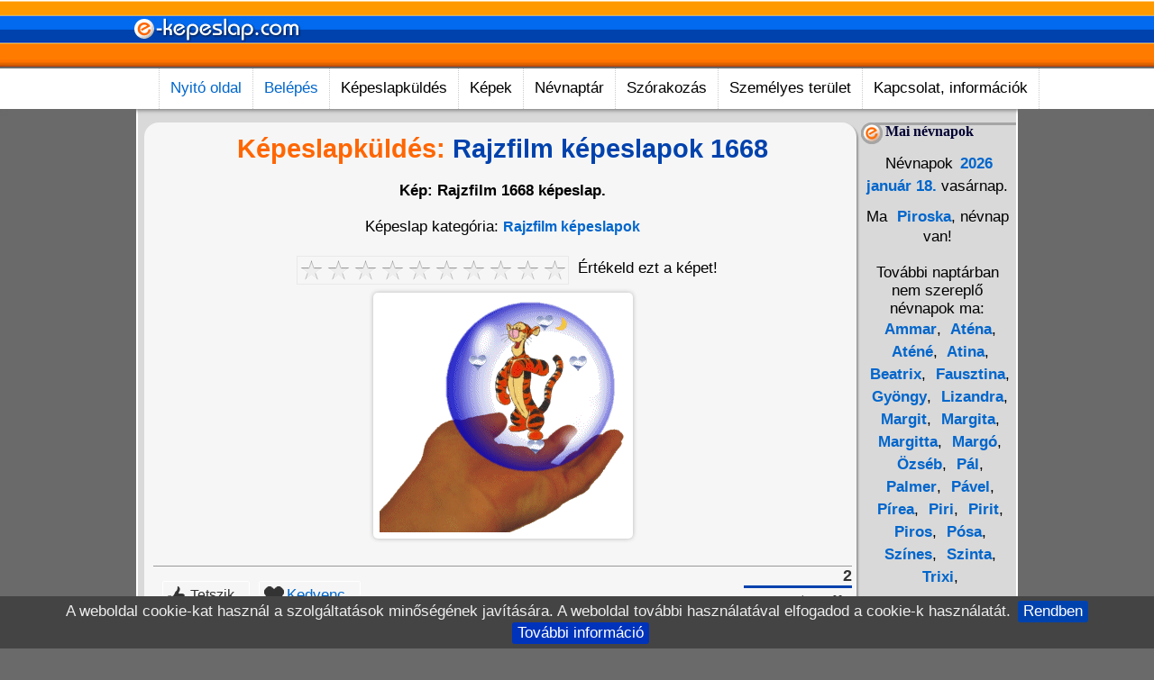

--- FILE ---
content_type: text/html; charset=ISO-8859-2
request_url: https://www.e-kepeslap.com/kepeslap-1668-rajzfilm-kepeslapok-1668.html
body_size: 14701
content:
<!doctype html><html lang="hu"><head>
<title>Rajzfilm képeslapok 1668 - Képeslapok - e-kepeslap.com</title><META HTTP-EQUIV="Content-Type" CONTENT="text/html; charset=ISO-8859-2"><meta name="viewport" content="width=device-width, initial-scale=1.0"><META NAME="RESOURCE-TYPE" CONTENT="DOCUMENT"><META NAME="DISTRIBUTION" CONTENT="GLOBAL"><META NAME="AUTHOR" CONTENT="Képeslapok - e-kepeslap.com"><META NAME="COPYRIGHT" CONTENT="Copyright (c) by e-kepeslap.com"><META NAME="DESCRIPTION" CONTENT="Kép: Rajzfilm 1668 képeslap."><META NAME="ROBOTS" CONTENT="INDEX, FOLLOW"><META NAME="REVISIT-AFTER" CONTENT="1 DAYS"><META NAME="RATING" CONTENT="GENERAL"><meta property="og:site_name" content="Képeslapok - e-kepeslap.com"><meta property="og:title" content="Rajzfilm képeslapok 1668"><meta property="og:description" content="Kép: Rajzfilm 1668 képeslap."><meta property="og:url" content="https://www.e-kepeslap.com/kepeslap-1668-rajzfilm-kepeslapok-1668.html"><meta property="og:image" content="http://www.e-kepeslap.com/kepek/kepeslapok/animalt/animalt280.gif"><meta property="og:image:alt" content="Kép: Rajzfilm 1668 képeslap."><meta property="og:type" content="website"><meta property="fb:app_id" content="163563437054446"><link REL="shortcut icon" HREF="themes/favicon.ico" TYPE="image/x-icon"><link rel="alternate" type="application/rss+xml" title="RSS" href="backend.php"><LINK REL="StyleSheet" HREF="themes/Kepeslap-M2/stiluslapok/alap-M1.css" TYPE="text/css"></head>
<body><div id="fejlec"><div class="logo">
<a href="../" title="Képeslapok - e-kepeslap.com"><img src="themes/Kepeslap-M2/kepek/e-kepeslap-com.png" width="200" height="74" alt="e-kepeslap.com logo"></a>
</div></div><div id="nav"><div id="nav_wrap"><div id="navi"><ul> <li><a class="vtip" href="../" title="Képeslapküldés - e-kepeslap.com">Nyitó oldal</a></li> <li><a class="vtip" href="adataid.html" title="Személyes terület - Belépés / Regisztráció">Belépés</a></li> <li>Képeslapküldés<ul>	<li><a class="vtip" href="kepatmeretezes-es-kepeslapkuldes.html" title="Saját képeslap küldése képátméretezéssel">Saját kép küldése</a></li> <li><a class="vtip" href="uj-kepeslapok.html" title="Legújabb képeslapok">Új képeslapok</a></li> <li><a class="vtip" href="legjobb-kepeslapok.html" title="Népszerű képeslapok">Legjobb képeslapok</a></li> <li><a class="vtip" href="kepeslapkuldes-37-animalt-gif-mozgo-kepeslapok.html" title="Animált GIF képeslapok">Mozgó képeslapok</a></li> <li>Alkalmak<ul>	<li><a class="vtip" href="kepeslapkuldes-38-eskuvoi-kepeslapok.html" title="Esküvő, eljegyzés">Esküvői képeslapok</a></li> <li><a class="vtip" href="kepeslapkuldes-15-nevnapi-kepeslapok.html" title="Névnapi képeslapok">Névnapi képeslapok</a></li> <li><a class="vtip" href="kepeslapkuldes-50-nevre-szolo-kepeslapok.html" title="Névre szóló animált GIF (mozgó) képeslapok">Névre szóló képeslapok 1.</a></li> <li><a class="vtip" href="kepeslapok-osszes-nevreszoko-0-oldal.html" title="Névre szóló hagyományos képeslapok">Névre szóló képeslapok 2.</a></li> <li><a class="vtip" href="kepeslapkuldes-13-szuletesnapi-kepeslapok.html" title="Születésnap">Születésnapi képeslapok</a></li></ul></li> <li>Ünnepek<ul>	<li><a class="vtip" href="kepeslapkuldes-19-anyak-napi-kepeslapok.html" title="Anyák napja">Anyák napi képeslapok</a></li> <li><a class="vtip" href="kepeslapkuldes-49-halloween-kepeslapok.html" title="Halloween">Halloween képeslapok</a></li> <li><a class="vtip" href="kepeslapkuldes-17-husveti-kepeslapok.html" title="Húsvét">Húsvéti képeslapok</a></li> <li><a class="vtip" href="kepeslapkuldes-16-karacsonyi-kepeslapok.html" title="Karácsony">Karácsonyi képeslapok</a></li> <li><a class="vtip" href="kepeslapkuldes-46-nonapi-kepeslapok.html" title="Nőnap">Nőnapi képeslapok</a></li> <li><a class="vtip" href="kepeslapkuldes-34-szilveszteri-ujevi-kepeslapok.html" title="Szilveszter, Újév">Szilveszteri, Újévi képeslapok</a></li> <li><a class="vtip" href="kepeslapkuldes-40-telapo-mikulas-kepeslapok.html" title="Télapó">Mikulás képeslapok</a></li> <li><a class="vtip" href="kepeslapkuldes-18-valentin-napi-kepeslapok.html" title="Valentin nap">Valentin napi képeslapok</a></li></ul></li> <li>Szerelem<ul>	<li><a class="vtip" href="kepeslapkuldes-30-szerelmes-kepeslapok.html" title="Szép szerelmes képeslapok">Szerelmes képeslapok</a></li> <li><a class="vtip" href="kepeslapkuldes-43-hianyzol-kepeslapok.html" title="Hiányzol">Hiányzol képeslapok</a></li> <li><a class="vtip" href="kepeslapkuldes-39-sajnalom-kepeslapok.html" title="Sajnálom. ne haragudj!">Sajnálom képeslapok</a></li></ul></li> <li>Gyerekeknek<ul>	<li><a class="vtip" href="kepeslapkuldes-45-gyerekrajz-kepeslapok.html" title="Képeslapok gyerekeknek">Gyermekrajzok</a></li>	<li><a class="vtip" href="kepeslapkuldes-42-iskolai-kepeslapok.html" title="Iskola">Iskolai képeslapok</a></li> <li><a class="vtip" href="kepeslapkuldes-32-rajzfilm-kepeslapok.html" title="Rajzfilm">Rajzfilm képeslapok</a></li></ul></li> <li>Állatok<ul> <li><a class="vtip" href="kepeslapkuldes-26-allatos-kepeslapok.html" title="Vadállatok">Állatos képeslapok</a></li>	<li><a class="vtip" href="kepeslapkuldes-23-cicas-kepeslapok.html" title="Cicák">Cicás képeslapok</a></li>	<li><a class="vtip" href="kepeslapkuldes-35-hullo-kepeslapok.html" title="Kígyók, békák">Hüllő képeslapok</a></li> <li><a class="vtip" href="kepeslapkuldes-24-kutyas-kepeslapok.html" title="Kutyák">Kutyás képeslapok</a></li> <li><a class="vtip" href="kepeslapkuldes-33-madaras-madar-kepeslapok.html" title="Madarak">Madár képeslapok</a></li> <li><a class="vtip" href="kepeslapkuldes-31-beka-delfin-hal-kepeslapok.html" title="Hal, delfin képeslapok">Vízi állatok</a></li></ul></li> <li>Egyéb képeslapok<ul>	<li><a class="vtip" href="kepeslapkuldes-28-fantasy-anime-kepeslapok.html" title="Fantasy, anime">Fantasy képeslapok</a></li> <li><a class="vtip" href="kepeslapkuldes-44-gratulalok-kepeslapok.html" title="Gratuláció">Gratulálok képeslapok</a></li> <li><a class="vtip" href="kepeslapkuldes-22-hungarikumok-magyar-kepeslapok.html" title="Hungarian: hungarikumok">Magyar képeslapok</a></li> <li><a class="vtip" href="kepeslapkuldes-41-szia-kepeslapok.html" title="Szia, hello, jó reggelt, szép estét">Szia képeslapok</a></li> <li><a class="vtip" href="kepeslapkuldes-48-vallasi-kepeslapok.html" title="Vallás">Vallási képeslapok</a></li> <li><a class="vtip" href="kepeslapkuldes-20-humoros-vicces-kepeslapok.html" title="Humoros, vicces">Vicces képeslapok</a></li></ul></li></ul></li> <li>Képek<ul>	<li><a class="vtip" href="animalt_gif.html" title="Animált GIF">Animált Gif képek</a></li> <li><a class="vtip" href="hatterkepek.html" title="Képek, háttérképek, melyek elküldhetőek képeslapként is!">Képek, háttérképek</a></li> <li><a class="vtip" href="online-kepatmeretezes.html" title="Képátméretezés online">Képátméretezés</a></li></ul></li> <li>Névnaptár<ul> <li><a class="vtip" href="nevnapok.html" title="Kibővített naptárak szerinti névnapok.">Névnapok</a></li></ul></li> <li>Szórakozás<ul>	<li><a class="vtip" href="viccek.html" title="Viccek, vicces történetek, vicces képek.">Viccek, vicces képek</a></li></ul></li> <li>Személyes terület<ul>	<li><a class="vtip" href="adataid.html" title="Belépés a személyes felületedre!">Belépés</a></li>	<li><a class="vtip" href="adataid-logout.html" title="Kilépés a személyes felületedről!">Kilépés</a></li> <li><a class="vtip" href="adataid-new_user.html" title="A regisztráció ingyenes és gyors!">Regisztráció</a></li> <li><a class="vtip" href="cookie-mutat.html" title="Cookie információk, cookie törlés">Cookie</a></li></ul></li> <li>Kapcsolat, információk<ul>	<li><a class="vtip" href="email.html" title="Kapcsolatfelvétel">Kapcsolat</a></li> <li><a class="vtip" href="ajanlj-minket.html" title="Ha tetszik oldalunk, ajánld barátaidnak, ismerőseidnek!">Ajánlj minket</a></li> <li><a class="vtip" href="csevego.html" title="Üzenőfal - Csevegő">Csevegő</a></li> <li><a class="vtip" href="forumok.html" title="Kérdésed van? Tedd fel a fórumban!">Fórumok</a></li> <li><a class="vtip" href="uj-tartalom.html" title="Legújabb képeslapok, képek, háttérképek, viccek, hírek...">Új tartalom</a></li> <li><a class="vtip" href="gephaz.html" title="Fejlesztési, frissítési információk">Gépház</a></li></ul></li></ul> </div></div></div>
<div class="clear"></div><div id="tartalom"><table class="fo"><tr><td class="fo">
<script src="js/jquery-1.7.2.min.js"></script><script>
function idezetek(){ cyber=window.open('modul.php?op=modload&name=Cards&file=win&Info=Idezetek&Kategoria=', 'info8', winsettings + 'width=400,height=600') }
function addrecp(formObj){
NumberRecp = formObj.addrecip.options[formObj.addrecip.selectedIndex].value;
if(NumberRecp != ""){
window.location="kep-1668" + "-cimzett-" + NumberRecp + "-rajzfilm-kepeslapok-1668.html";
}
}</script><script language="JavaScript" type="text/javascript">
PostSoundURL = 'https://www.e-kepeslap.com/zenes-kepeslap/';
MsgWinMusicNote = 'Choose an option';
query_string = 'imgfile=animalt/animalt280.gif';</script>
<script language="JavaScript" src="modules/Cards/javamod-mod.js" type="text/javascript"></script><div class="keret"><div class="center">
<h1><span class="ecom">Képeslapküldés:</span> Rajzfilm képeslapok 1668</h1><p><strong>Kép: Rajzfilm 1668 képeslap.</strong></p>
<div class="textmenu">Képeslap kategória: <a class="vtip" href="kepeslapkuldes-32-rajzfilm-kepeslapok.html" title="Képeslapok: Rajzfilm">Rajzfilm képeslapok</a></div><div class="banner"><script async src="//pagead2.googlesyndication.com/pagead/js/adsbygoogle.js"></script>
<ins class="adsbygoogle"
style="display:block"
data-ad-client="ca-pub-1278952675468077"
data-ad-slot="2562412677"
data-ad-format="auto"></ins><script>
(adsbygoogle = window.adsbygoogle || []).push({});
</script></div><ul class="szavazas">
<li><div class="rate-ex2-cnt">
<div id="koszi"></div>
<div id="1" title ="1/10" class="rate-btn-1 rate-btn"></div>
<div id="2" title ="2/10" class="rate-btn-2 rate-btn"></div>
<div id="3" title ="3/10" class="rate-btn-3 rate-btn"></div>
<div id="4" title ="4/10" class="rate-btn-4 rate-btn"></div>
<div id="5" title ="5/10" class="rate-btn-5 rate-btn"></div>
<div id="6" title ="6/10" class="rate-btn-6 rate-btn"></div>
<div id="7" title ="7/10" class="rate-btn-7 rate-btn"></div>
<div id="8" title ="8/10" class="rate-btn-8 rate-btn"></div>
<div id="9" title ="9/10" class="rate-btn-9 rate-btn"></div>
<div id="10" title ="10/10" class="rate-btn-10 rate-btn"></div>
</div></li><li>Értékeld ezt a képet!</li></ul><script>
$(function(){
$('.rate-btn').hover(function(){
$('.rate-btn').removeClass('rate-btn-hover');
var therate = $(this).attr('id');
for (var i = therate; i>= 0; i--) {
$('.rate-btn-'+i).addClass('rate-btn-hover');
};
});
$('.rate-btn').click(function(){
var therate = $(this).attr('id');
var dataRate = 'act=rate&post_id=1668&rate='+therate;
$('.rate-btn').removeClass('rate-btn-active');
for (var i = therate; i>= 0; i--) {
$('.rate-btn-'+i).addClass('rate-btn-active');
};
$.ajax({
type : "POST",
url : "modules/Cards/ajax-szavaz.php",
data: dataRate,
success:function(){
$('.rate-btn').removeClass('rate-btn');
document.getElementById( 'koszi' ).innerHTML += '<strong>Köszönjük! Szavazatod: ' +therate + '</strong>';
}
});
});
});
</script><div class="hatterkiskep"><img src="https://www.e-kepeslap.com/kepek/kepeslapok/animalt/animalt280.gif" title="Rajzfilm képeslapok 1668" alt="Kép: Rajzfilm 1668 képeslap."></div><div id="fb-root"></div><script src="//connect.facebook.net/hu_HU/sdk.js#xfbml=1&version=v3.0"></script><fb:like href="https://www.e-kepeslap.com/kepek/kepeslapok/animalt/animalt280.gif" share="true" width="400" layout="standard" show_faces="false" action="like" font=""></fb:like><script>
$(function (){
var pageID = 1668;
var like = 0;
if (like == "")
$('.like-btn').click(function(){
$(this).addClass('like-h');
$.ajax({
type:"POST",
url:"modules/Cards/ajax-like.php",
data:'act=like&pageID='+pageID,
success: function(){
location.reload();
}
});
});
if (like == 2)
$('.like-btn').click(function(){
$(this).removeClass('like-h');
$.ajax({
type:"POST",
url:"modules/Cards/ajax-like.php",
data:'act=torles&pageID='+pageID,
success: function(){
location.reload();
}
});
});
});</script><div class="tab-tr" id="t1">
<div class="like-btn ">Tetszik</div>
<div class="kedvenc-btn "><a class="vtip" href="adataid.html" title="Kedvenc képek mentéséhez be kell jelentkezned!">Kedvenc</a></div><div class="stat-cnt">
<div class="rate-count">2</div><div class="stat-bar">
<div class="bg-kek" style="width:100%;"></div>
<div class="bg-narancs" style="width:0%"></div></div>
<div class="kedvenc-count">0</div>
<div class="like-count">2</div></div></div>
<div class="clear"></div><p><span class="red"><strong>Figyelmeztetés:</strong></span> Mielőtt a képeslapot megírnád, kérjük döntsd el hány személynek szeretnéd a képeslapot elküldeni. Ha a képeslap megírása után választod ki a több címzett lehetőséget, a beírt adatok el fognak veszni, mert rendszerünk egy frissítéssel nullázza az űrlap adatokat. Hosszabb üzenetszövegeket érdemes kijelölni, majd egy <strong>ctrl+c</strong> billentyű kombinációval elmenteni akár egy txt. fájlba, egy esetleges véletlen adatvesztés miatt.</p>
</div></div><FORM ACTION="modul.php?op=modload&name=Cards&file=preview" METHOD="post" NAME="eCardform"><input type="hidden" name="PostImage" value="animalt/animalt280.gif"><div class="keret"><div class="szelekt szovegmezo szel70 centauto">
Címzettek:
<div class="paddinglabel"><label class="nyil"><select name="addrecip" onChange="addrecp(document.eCardform)">
<option value="0" selected>---------- 1 címzett ----------</option>
<option value="1">---------- 2 címzett ----------</option>
<option value="2">---------- 3 címzett ----------</option>
<option value="3">---------- 4 címzett ----------</option>
<option value="4">---------- 5 címzett ----------</option>
</select></label></div>
<div class="segitseg"><a href="javascript:tobbcimzett()"><IMG SRC="modules/Cards/img/segitseg.png" style="margin-bottom:.25em; vertical-align:middle;" alt="Segítség"> Fontos információ!</a></div></div><div class="mezo szovegmezo szel70 centauto">
Képeslap címsora:<INPUT TYPE="Text" NAME="PostHeading" VALUE="" placeholder="Írd ide a képeslap címsorát: Pl.: Kedves Kálmán! ..." SIZE="42" MAXLENGTH="100"></div><div class="szovegmezo szel70 centauto">
Képeslap szövege:<script>
function addSmiley(textToAdd)
{
document.eCardform.PostMessage.value += textToAdd;
document.eCardform.PostMessage.focus();
}</script>
<TEXTAREA NAME="PostMessage" COLS="35" placeholder="Írd ide a képeslap szövegét ..."></TEXTAREA>
Hangulatjelek:<div class="keretsmile">
<a onClick="addSmiley(' (_mosoly_) ')" title="Mosoly"><img src="kepek/smile/mosoly.gif" style="padding:4px;" alt="Mosoly"></a>
<a onClick="addSmiley(' (_nevet_) ')" title="Nevetés"><img src="kepek/smile/nevetes.gif" style="padding:4px;" alt="Nevetés"></a>
<a onClick="addSmiley(' (_szomoru_) ')" title="Szomorú"><img src="kepek/smile/szomoru.gif" style="padding:4px;" alt="Szomorú"></a>
<a onClick="addSmiley(' (_kacsint_) ')" title="Kacsintás"><img src="kepek/smile/kacsintas.gif" style="padding:4px;" alt="Kacsint"></a>
<a onClick="addSmiley(' (_nyelv_) ')" title="Nyelvöltés"><img src="kepek/smile/nyelv.gif" style="padding:4px;" alt="Nyelvöltés"></a>
<a onClick="addSmiley(' (_csodalkozo_) ')" title="Csodálkozó"><img src="kepek/smile/csodalkozas.gif" style="padding:4px;" alt="Csodálkozó"></a>
<a onClick="addSmiley(' (_sir_) ')" title="Síró"><img src="kepek/smile/siras.gif" style="padding:4px;" alt="Síró"></a>
<a onClick="addSmiley(' (_szemuveg_) ')" title="Napszemüveg"><img src="kepek/smile/napszemuveg.gif" style="padding:4px;" alt="Napszemüveg"></a>
<a onClick="addSmiley(' (_alszom_) ')" title="Alszom"><img src="kepek/smile/alszom.gif" style="padding:4px;" alt="Alszom"></a>
<a onClick="addSmiley(' (_szarkasztikus_) ')" title="Szarkasztikus"><img src="kepek/smile/szarkasztikus.gif" style="padding:4px;" alt="Szarkasztikus"></a>
<a onClick="addSmiley(' (_szegyenlos_) ')" title="Szégyenlős"><img src="kepek/smile/szegyenlos.gif" style="padding:4px;" alt="Szégyenlős"></a>
<a onClick="addSmiley(' (_nemtudom_) ')" title="Nem tudom!"><img src="kepek/smile/nem-tudom.gif" style="padding:4px;" alt="Nem tudom!"></a>
<a onClick="addSmiley(' (_lakat_) ')" title="Lakat a szájon!"><img src="kepek/smile/lakat-a-szajon.gif" style="padding:4px;" alt="Lakat a szájon"></a>
<a onClick="addSmiley(' (_beteg_) ')" title="Beteg"><img src="kepek/smile/beteg.gif" style="padding:4px;" alt="Beteg"></a>
<a onClick="addSmiley(' (_duhos_) ')" title="Dühös"><img src="kepek/smile/duhos.gif" style="padding:4px;" alt="Dühös"></a>
<a onClick="addSmiley(' (_parti_) ')" title="Parti"><img src="kepek/smile/parti.gif" style="padding:4px;" alt="Parti"></a>
<a onClick="addSmiley(' (_nap_) ')" title="Nap"><img src="kepek/smile/nap.gif" style="padding:4px;" alt="Nap"></a>
<a onClick="addSmiley(' (_csillag_) ')" title="Csillag"><img src="kepek/smile/csillag.gif" style="padding:4px;" alt="Csillag"></a>
<a onClick="addSmiley(' (_ok_) ')" title="Ok"><img src="kepek/smile/ok.gif" style="padding:4px;" alt="Ok"></a>
<a onClick="addSmiley(' (_sziv_) ')" title="Szív"><img src="kepek/smile/sziv.gif" style="padding:4px;" alt="Szív"></a>
<a onClick="addSmiley(' (_sziv2_) ')" title="Szív 2"><img src="kepek/smile/sziv2.gif" style="padding:4px;" alt="Szív 2"></a>
<a onClick="addSmiley(' (_csok_) ')" title="Csók"><img src="kepek/smile/csok.gif" style="padding:4px;" alt="Csók"></a>
<a onClick="addSmiley(' (_level_) ')" title="Levél virággal"><img src="kepek/smile/level-viraggal.gif" style="padding:4px;" alt="Levél virággal"></a>
<a onClick="addSmiley(' (_virag_) ')" title="Virág"><img src="kepek/smile/virag.gif" style="padding:4px;" alt="Virág"></a>
<a onClick="addSmiley(' (_virag2_) ')" title="Virág 2"><img src="kepek/smile/virag2.gif" style="padding:4px;" alt="Virág 2"></a>
<a onClick="addSmiley(' (_virag3_) ')" title="Virág 3"><img src="kepek/smile/virag3.gif" style="padding:4px;" alt="Virág 3"></a>
<a onClick="addSmiley(' (_virag4_) ')" title="Virág 4"><img src="kepek/smile/virag4.gif" style="padding:4px;" alt="Virág 4"></a>
<a onClick="addSmiley(' (_virag5_) ')" title="Virág 5"><img src="kepek/smile/virag5.png" style="padding:4px;" alt="Virág 5"></a>
<a onClick="addSmiley(' (_virag6_) ')" title="Virág 6"><img src="kepek/smile/virag6.png" style="padding:4px;" alt="Virág 6"></a>
<a onClick="addSmiley(' (_rozsa_) ')" title="Rózsa"><img src="kepek/smile/rozsa.png" style="padding:4px;" alt="Rózsa"></a>
<a onClick="addSmiley(' (_rozsa2_) ')" title="Rózsa 2"><img src="kepek/smile/rozsa.gif" style="padding:4px;" alt="Rózsa 2"></a>
<a onClick="addSmiley(' (_rozsa3_) ')" title="Rózsa 3"><img src="kepek/smile/rozsa2.gif" style="padding:4px;" alt="Rózsa 3"></a>
<a onClick="addSmiley(' (_torta1_) ')" title="Torta 1"><img src="kepek/smile/torta1.png" style="padding:4px;" alt="Torta 1"></a>
<a onClick="addSmiley(' (_torta2_) ')" title="Torta 2"><img src="kepek/smile/torta2.png" style="padding:4px;" alt="Torta 2"></a>
<a onClick="addSmiley(' (_torta3_) ')" title="Torta 3"><img src="kepek/smile/torta3.png" style="padding:4px;" alt="Torta 3"></a>
<a onClick="addSmiley(' (_tigris_) ')" title="Tigris"><img src="kepek/smile/tigris.png" style="padding:4px;" alt="Tigris"></a>
<a onClick="addSmiley(' (_pingvin_) ')" title="Pingvin"><img src="kepek/smile/pingvin.gif" style="padding:4px;" alt="Pingvin"></a>
<a onClick="addSmiley(' (_cica_) ')" title="Cica"><img src="kepek/smile/cica.gif" style="padding:4px;" alt="Cica"></a>
<a onClick="addSmiley(' (_kutya_) ')" title="Kutya"><img src="kepek/smile/kutya.gif" style="padding:4px;" alt="Kutya"></a>
<a onClick="addSmiley(' (_ajandek_) ')" title="Ajándék"><img src="kepek/smile/ajandek.gif" style="padding:4px;" alt="Ajándék"></a>
<a onClick="addSmiley(' (_ajandek2_) ')" title="Ajándék 2"><img src="kepek/smile/ajandek2.gif" style="padding:4px;" alt="Ajándék 2"></a>
<a onClick="addSmiley(' (_udito_) ')" title="Üdítő"><img src="kepek/smile/udito.gif" style="padding:4px;" alt="Üdítő"></a>
<a onClick="addSmiley(' (_koktel_) ')" title="Koktél"><img src="kepek/smile/koktel.gif" style="padding:4px;" alt="Koktél"></a>
<a onClick="addSmiley(' (_koktel2_) ')" title="Koktél 2"><img src="kepek/smile/koktel2.gif" style="padding:4px;" alt="Koktél 2"></a>
<a onClick="addSmiley(' (_sor_) ')" title="Sör"><img src="kepek/smile/sor.gif" style="padding:4px;" alt="Sör"></a>
<a onClick="addSmiley(' (_sor2_) ')" title="Sör 2"><img src="kepek/smile/sor2.gif" style="padding:4px;" alt="Sör 2"></a>
<a onClick="addSmiley(' (_bor_) ')" title="Bor"><img src="kepek/smile/bor.gif" style="padding:4px;" alt="Bor"></a></div></div><div class="mezo szovegmezo szel70 centauto">
Aláírás:<INPUT TYPE="text" NAME="PostSig" placeholder="Írd ide a képeslapra kerülő aláírásod: Pl.: Elek ..." SIZE="42" MAXLENGTH="50"></div><div class="mezo szovegmezo szel70 centauto">
Címzett 1. NÉV:<input type="text" name="RecpName" value="" placeholder="Írd ide a címzett nevét: Pl.: Mász Kálmán ..." SIZE="42" MAXLENGTH="50"></div><div class="mezo szovegmezo szel70 centauto">
Címzett 1. E-MAIL cím:<input type="text" name="RecpEmail" value="" placeholder="Írd ide a címzett e-mail címét: Pl.: maszkalman@gmail.com ..." SIZE="42" MAXLENGTH="50"></div><div class="mezo szovegmezo szel70 centauto">
Saját neved:<input type="text" name="SenderName" value="" placeholder="Írd ide a saját neved: Pl.: Remek Elek ..." SIZE="42" MAXLENGTH="50"></div><div class="mezo szovegmezo szel70 centauto">
Saját e-mail címed:<br><input type="text" name="SenderEmail" value="" placeholder="Írd ide a saját e-mail címed: Pl.: remekelek@freemail.hu ..." SIZE="42" MAXLENGTH="50"></div><div class="szelekt szovegmezo szel70 centauto">
Képeslap betűszín:
<div class="paddinglabel"><label class="nyil"><SELECT NAME="PostFontColor" SIZE="1">
<OPTION VALUE="black" style="background-color: black;" class="szinS">---------- fekete -----------</OPTION>
<OPTION VALUE="azure" style="background-color: azure;" class="szinV">---------- halványkék -----------</OPTION>
<OPTION VALUE="beige" style="background-color: beige;" class="szinV">---------- bézs -----------</OPTION>
<OPTION VALUE="seashell" style="background-color: seashell;" class="szinV">---------- tengeri kagyló -----------</OPTION>
<OPTION VALUE="burlywood" style="background-color: burlywood;" class="szinS">---------- karamella -----------</OPTION>
<OPTION VALUE=" cadetblue" style="background-color: cadetblue;" class="szinS">---------- kadét kék -----------</OPTION>
<OPTION VALUE="crimson" style="background-color: crimson;" class="szinS">---------- karmazsinvörös -----------</OPTION>
<OPTION VALUE="red" style="background-color: red;" class="szinS">---------- piros -----------</OPTION>
<OPTION VALUE="tomato" style="background-color: tomato;" class="szinS">---------- paradicsom -----------</OPTION>
<OPTION VALUE="coral" style="background-color: coral;" class="szinS">---------- korall -----------</OPTION>
<OPTION VALUE="orangered" style="background-color: orangered;" class="szinS">---------- narancspiros -----------</OPTION>
<OPTION VALUE="darkgray" style="background-color: darkgrey;" class="szinS">---------- szürke -----------</OPTION>
<OPTION VALUE="darkgreen" style="background-color: darkgreen;" class="szinS">---------- sötétzöld -----------</OPTION>
<OPTION VALUE="darkkhaki" style="background-color: darkkhaki;" class="szinS">---------- keki -----------</OPTION>
<OPTION VALUE="darkturquoise" style="background-color: darkturquoise;" class="szinS">---------- türkiz -----------</OPTION>
<OPTION VALUE="deeppink" style="background-color: deeppink;" class="szinS">---------- sötét pink -----------</OPTION>
<OPTION VALUE="magenta" style="background-color: magenta;" class="szinS">---------- bíborvörös -----------</OPTION>
<OPTION VALUE="darkblue" style="background-color: darkblue;" class="szinS">---------- sötétkék -----------</OPTION>
<OPTION VALUE="cornflowerblue" style="background-color: cornflowerblue ;" class="szinS">---------- búzavirágkék -----------</OPTION>
<OPTION VALUE="royalblue" style="background-color: royalblue ;" class="szinS">---------- királykék -----------</OPTION>
<OPTION VALUE="deepskyblue" style="background-color: deepskyblue;" class="szinS">---------- tengerkék -----------</OPTION>
<OPTION VALUE="blue" style="background-color: blue;" class="szinS">---------- kék -----------</OPTION>
<OPTION VALUE="slateblue" style="background-color: slateblue;" class="szinS">---------- palakék -----------</OPTION>
<OPTION VALUE="firebrick" style="background-color: firebrick;" class="szinS">---------- téglaszín -----------</OPTION>
<OPTION VALUE="gold" style="background-color: gold;" class="szinV">---------- aranysárga -----------</OPTION>
<OPTION VALUE="goldenrod" style="background-color: goldenrod;" class="szinV">---------- sötét arany -----------</OPTION>
<OPTION VALUE="gray" style="background-color: gray;" class="szinS">---------- sötétszürke -----------</OPTION>
<OPTION VALUE="green" style="background-color: green;" class="szinS">---------- zöld -----------</OPTION>
<OPTION VALUE="olive" style="background-color: olive;" class="szinS">---------- olívazöld -----------</OPTION>
<OPTION VALUE="lemonchiffon" style="background-color: lemonchiffon;" class="szinV">---------- halványsárga -----------</OPTION>
<OPTION VALUE="lightblue" style="background-color: lightblue;" class="szinV">--------- világoskék -----------</OPTION>
<OPTION VALUE="lightcoral" style="background-color: lightcoral;" class="szinS">--------- világos korál -----------</OPTION>
<OPTION VALUE="lightcyan" style="background-color: lightcyan;" class="szinV">--------- világos cián -----------</OPTION>
<OPTION VALUE="lightgrey" style="background-color: lightgrey;" class="szinV">--------- halványszürke -----------</OPTION>
<OPTION VALUE="lightpink" style="background-color: lightpink;" class="szinV">--------- pink -----------</OPTION>
<OPTION VALUE="lightsalmon" style="background-color: lightsalmon;" class="szinV">--------- lazac -----------</OPTION>
<OPTION VALUE="lightseagreen" style="background-color: lightseagreen;" class="szinS">--------- tengerzöld -----------</OPTION>
<OPTION VALUE="mediumseagreen" style="background-color: mediumseagreen;" class="szinS">--------- közepes tengerzöld -----------</OPTION>
<OPTION VALUE="lightskyblue" style="background-color: lightskyblue;" class="szinV">--------- égszínkék -----------</OPTION>
<OPTION VALUE="lightslategray" style="background-color: lightslategray;" class="szinS">--------- palaszürke -----------</OPTION>
<OPTION VALUE="steelblue" style="background-color: steelblue;" class="szinS">--------- acélkék -----------</OPTION>
<OPTION VALUE="lightsteelblue" style="background-color: lightsteelblue;" class="szinV">--------- halvány acélkék -----------</OPTION>
<OPTION VALUE="oldlace" style="background-color: oldlace;" class="szinV">--------- halvány lazac -----------</OPTION>
<OPTION VALUE="orange" style="background-color: orange;" class="szinV">--------- narancs -----------</OPTION>
<OPTION VALUE="palegoldenrod" style="background-color: palegoldenrod;" class="szinV">--------- halvány arany -----------</OPTION>
<OPTION VALUE="paleturquoise" style="background-color: paleturquoise;" class="szinV">--------- halvány türkiz -----------</OPTION>
<OPTION VALUE="palevioletred" style="background-color: palevioletred;" class="szinS">--------- vöröses lila -----------</OPTION>
<OPTION VALUE="yellow" style="background-color: yellow;" class="szinV">--------- sárga -----------</OPTION>
<OPTION VALUE="peachpuff" style="background-color: peachpuff;" class="szinV">--------- barackvirág -----------</OPTION>
<OPTION VALUE="peru" style="background-color: peru;" class="szinS">--------- világosbarna -----------</OPTION>
<OPTION VALUE="sienna" style="background-color: sienna;" class="szinS">--------- vörösesbarna -----------</OPTION>
<OPTION VALUE="maroon" style="background-color: maroon;" class="szinS">--------- gesztenyebarna -----------</OPTION>
<OPTION VALUE="saddlebrown" style="background-color: saddlebrown;" class="szinS">--------- sötétbarna -----------</OPTION>
<OPTION VALUE="pink" style="background-color: pink;" class="szinV">--------- rózsaszín -----------</OPTION>
<OPTION VALUE="plum" style="background-color: plum;" class="szinV">--------- világos lila -----------</OPTION>
<OPTION VALUE="purple" style="background-color: purple;" class="szinS">--------- lila -----------</OPTION>
<OPTION VALUE="RebeccaPurple" style="background-color: RebeccaPurple;" class="szinS">--------- sötétlila -----------</OPTION>
<OPTION VALUE="teal" style="background-color: teal;" class="szinS">--------- kékeszöld -----------</OPTION>
<OPTION VALUE="wheat" style="background-color: wheat;" class="szinV">--------- búza -----------</OPTION>
<OPTION VALUE="white" style="background-color: white;" class="szinV">--------- fehér -----------</OPTION>
<OPTION VALUE="whitesmoke" style="background-color: whitesmoke;" class="szinV">--------- törtfehér -----------</OPTION>
<OPTION VALUE="yellowgreen" style="background-color: yellowgreen;" class="szinV">--------- neonzöld -----------</OPTION></SELECT></label></div>
<div class="segitseg"><a href="javascript:colorwin()"><IMG SRC="modules/Cards/img/segitseg.png" style="margin-bottom:.25em; vertical-align:middle;" alt="Segítség"> Betűszínek megtekintése</a></div></div><div class="szelekt szovegmezo szel70 centauto">
Betűtípus kiválasztása:
<div class="paddinglabel"><label class="nyil"><SELECT NAME="PostFontFace" SIZE="1">
<OPTION VALUE="">------- Betűtípus választás -------</OPTION>
<OPTION VALUE="Arial">Arial</OPTION>
0 - Arial
<OPTION VALUE="Arial Black">Arial Black</OPTION>
1 - Arial Black
<OPTION VALUE="Brush Script MT">Brush Script MT</OPTION>
2 - Brush Script MT
<OPTION VALUE="Comic Sans MS">Comic Sans MS</OPTION>
3 - Comic Sans MS
<OPTION VALUE="Courier">Courier</OPTION>
4 - Courier
<OPTION VALUE="Courier New">Courier New</OPTION>
5 - Courier New
<OPTION VALUE="Garamond">Garamond</OPTION>
6 - Garamond
<OPTION VALUE="Georgia">Georgia</OPTION>
7 - Georgia
<OPTION VALUE="Helvetica,sans-serif">Helvetica,sans-serif</OPTION>
8 - Helvetica,sans-serif
<OPTION VALUE="Impact">Impact</OPTION>
9 - Impact
<OPTION VALUE="Lucida Handwriting">Lucida Handwriting</OPTION>
10 - Lucida Handwriting
<OPTION VALUE="MS Sans Serif">MS Sans Serif</OPTION>
11 - MS Sans Serif
<OPTION VALUE="MS Serif">MS Serif</OPTION>
12 - MS Serif
<OPTION VALUE="News Gothic MT">News Gothic MT</OPTION>
13 - News Gothic MT
<OPTION VALUE="Palantino">Palantino</OPTION>
14 - Palantino
<OPTION VALUE="Times New Roman">Times New Roman</OPTION>
15 - Times New Roman
<OPTION VALUE="Verdana">Verdana</OPTION>
16 - Verdana
</SELECT></label></div>
<div class="segitseg"><a href="javascript:fontface()"><IMG SRC="modules/Cards/img/segitseg.png" style="margin-bottom:.25em; vertical-align:middle;" alt="Segítség"> Betűtípus minták megtekintése</a></div></div><div class="szelekt szovegmezo szel70 centauto">
Betűméret beállítása:<br>
<div class="paddinglabel"><label class="nyil"><SELECT NAME="PostFontSize">
<OPTION VALUE="small">------- Kis méretű -------</OPTION>
<OPTION VALUE="medium">------- Közepes méretű -------</OPTION>
<OPTION VALUE="large" SELECTED>------- Nagy méretű -------</OPTION>
<OPTION VALUE="x-large">------- Extra méretű -------</OPTION>
</SELECT></label></div></div><div class="szelekt szovegmezo szel70 centauto">
Képeslap háttérszíne:<br>
<div class="paddinglabel"><label class="nyil"><SELECT NAME="PostColor" SIZE="1">
<OPTION VALUE="White" class="szinV">---------- fehér ----------</OPTION>
<OPTION VALUE="black" style="background-color: black;" class="szinS">---------- fekete -----------</OPTION>
<OPTION VALUE="azure" style="background-color: azure;" class="szinV">---------- halványkék -----------</OPTION>
<OPTION VALUE="beige" style="background-color: beige;" class="szinV">---------- bézs -----------</OPTION>
<OPTION VALUE="seashell" style="background-color: seashell;" class="szinV">---------- tengeri kagyló -----------</OPTION>
<OPTION VALUE="burlywood" style="background-color: burlywood;" class="szinS">---------- karamella -----------</OPTION>
<OPTION VALUE=" cadetblue" style="background-color: cadetblue;" class="szinS">---------- kadét kék -----------</OPTION>
<OPTION VALUE="crimson" style="background-color: crimson;" class="szinS">---------- karmazsinvörös -----------</OPTION>
<OPTION VALUE="red" style="background-color: red;" class="szinS">---------- piros -----------</OPTION>
<OPTION VALUE="tomato" style="background-color: tomato;" class="szinS">---------- paradicsom -----------</OPTION>
<OPTION VALUE="coral" style="background-color: coral;" class="szinS">---------- korall -----------</OPTION>
<OPTION VALUE="orangered" style="background-color: orangered;" class="szinS">---------- narancspiros -----------</OPTION>
<OPTION VALUE="darkgray" style="background-color: darkgrey;" class="szinS">---------- szürke -----------</OPTION>
<OPTION VALUE="darkgreen" style="background-color: darkgreen;" class="szinS">---------- sötétzöld -----------</OPTION>
<OPTION VALUE="darkkhaki" style="background-color: darkkhaki;" class="szinS">---------- keki -----------</OPTION>
<OPTION VALUE="darkturquoise" style="background-color: darkturquoise;" class="szinS">---------- türkiz -----------</OPTION>
<OPTION VALUE="deeppink" style="background-color: deeppink;" class="szinS">---------- sötét pink -----------</OPTION>
<OPTION VALUE="magenta" style="background-color: magenta;" class="szinS">---------- bíborvörös -----------</OPTION>
<OPTION VALUE="darkblue" style="background-color: darkblue;" class="szinS">---------- sötétkék -----------</OPTION>
<OPTION VALUE="cornflowerblue" style="background-color: cornflowerblue ;" class="szinS">---------- búzavirágkék -----------</OPTION>
<OPTION VALUE="royalblue" style="background-color: royalblue ;" class="szinS">---------- királykék -----------</OPTION>
<OPTION VALUE="deepskyblue" style="background-color: deepskyblue;" class="szinS">---------- tengerkék -----------</OPTION>
<OPTION VALUE="blue" style="background-color: blue;" class="szinS">---------- kék -----------</OPTION>
<OPTION VALUE="slateblue" style="background-color: slateblue;" class="szinS">---------- palakék -----------</OPTION>
<OPTION VALUE="firebrick" style="background-color: firebrick;" class="szinS">---------- téglaszín -----------</OPTION>
<OPTION VALUE="gold" style="background-color: gold;" class="szinV">---------- aranysárga -----------</OPTION>
<OPTION VALUE="goldenrod" style="background-color: goldenrod;" class="szinV">---------- sötét arany -----------</OPTION>
<OPTION VALUE="gray" style="background-color: gray;" class="szinS">---------- sötétszürke -----------</OPTION>
<OPTION VALUE="green" style="background-color: green;" class="szinS">---------- zöld -----------</OPTION>
<OPTION VALUE="olive" style="background-color: olive;" class="szinS">---------- olívazöld -----------</OPTION>
<OPTION VALUE="lemonchiffon" style="background-color: lemonchiffon;" class="szinV">---------- halványsárga -----------</OPTION>
<OPTION VALUE="lightblue" style="background-color: lightblue;" class="szinV">--------- világoskék -----------</OPTION>
<OPTION VALUE="lightcoral" style="background-color: lightcoral;" class="szinS">--------- világos korál -----------</OPTION>
<OPTION VALUE="lightcyan" style="background-color: lightcyan;" class="szinV">--------- világos cián -----------</OPTION>
<OPTION VALUE="lightgrey" style="background-color: lightgrey;" class="szinV">--------- halványszürke -----------</OPTION>
<OPTION VALUE="lightpink" style="background-color: lightpink;" class="szinV">--------- pink -----------</OPTION>
<OPTION VALUE="lightsalmon" style="background-color: lightsalmon;" class="szinV">--------- lazac -----------</OPTION>
<OPTION VALUE="lightseagreen" style="background-color: lightseagreen;" class="szinS">--------- tengerzöld -----------</OPTION>
<OPTION VALUE="mediumseagreen" style="background-color: mediumseagreen;" class="szinS">--------- közepes tengerzöld -----------</OPTION>
<OPTION VALUE="lightskyblue" style="background-color: lightskyblue;" class="szinV">--------- égszínkék -----------</OPTION>
<OPTION VALUE="lightslategray" style="background-color: lightslategray;" class="szinS">--------- palaszürke -----------</OPTION>
<OPTION VALUE="steelblue" style="background-color: steelblue;" class="szinS">--------- acélkék -----------</OPTION>
<OPTION VALUE="lightsteelblue" style="background-color: lightsteelblue;" class="szinV">--------- halvány acélkék -----------</OPTION>
<OPTION VALUE="oldlace" style="background-color: oldlace;" class="szinV">--------- halvány lazac -----------</OPTION>
<OPTION VALUE="orange" style="background-color: orange;" class="szinV">--------- narancs -----------</OPTION>
<OPTION VALUE="palegoldenrod" style="background-color: palegoldenrod;" class="szinV">--------- halvány arany -----------</OPTION>
<OPTION VALUE="paleturquoise" style="background-color: paleturquoise;" class="szinV">--------- halvány türkiz -----------</OPTION>
<OPTION VALUE="palevioletred" style="background-color: palevioletred;" class="szinS">--------- vöröses lila -----------</OPTION>
<OPTION VALUE="yellow" style="background-color: yellow;" class="szinV">--------- sárga -----------</OPTION>
<OPTION VALUE="peachpuff" style="background-color: peachpuff;" class="szinV">--------- barackvirág -----------</OPTION>
<OPTION VALUE="peru" style="background-color: peru;" class="szinS">--------- világosbarna -----------</OPTION>
<OPTION VALUE="sienna" style="background-color: sienna;" class="szinS">--------- vörösesbarna -----------</OPTION>
<OPTION VALUE="maroon" style="background-color: maroon;" class="szinS">--------- gesztenyebarna -----------</OPTION>
<OPTION VALUE="saddlebrown" style="background-color: saddlebrown;" class="szinS">--------- sötétbarna -----------</OPTION>
<OPTION VALUE="pink" style="background-color: pink;" class="szinV">--------- rózsaszín -----------</OPTION>
<OPTION VALUE="plum" style="background-color: plum;" class="szinV">--------- világos lila -----------</OPTION>
<OPTION VALUE="purple" style="background-color: purple;" class="szinS">--------- lila -----------</OPTION>
<OPTION VALUE="RebeccaPurple" style="background-color: RebeccaPurple;" class="szinS">--------- sötétlila -----------</OPTION>
<OPTION VALUE="teal" style="background-color: teal;" class="szinS">--------- kékeszöld -----------</OPTION>
<OPTION VALUE="wheat" style="background-color: wheat;" class="szinV">--------- búza -----------</OPTION>
<OPTION VALUE="white" style="background-color: white;" class="szinV">--------- fehér -----------</OPTION>
<OPTION VALUE="whitesmoke" style="background-color: whitesmoke;" class="szinV">--------- törtfehér -----------</OPTION>
<OPTION VALUE="yellowgreen" style="background-color: yellowgreen;" class="szinV">--------- neonzöld -----------</OPTION></SELECT></label></div>
<div class="segitseg"><a href="javascript:colorwin()"><IMG SRC="modules/Cards/img/segitseg.png" style="margin-bottom:.25em; vertical-align:middle;" alt="Segítség"> Háttérszínek megtekintése</a></div></div>
<input type="hidden" name="PostToSend" value="20260118"><div class="szelekt szovegmezo szel70 centauto">
Válassz bélyeget:
<div class="paddinglabel"><label class="nyil"><SELECT NAME="PostStamp" SIZE="1">
<OPTION VALUE="stamp/e-kepeslap-belyeg_k.png">------- Alap -------</OPTION>
<OPTION VALUE="stamp/e-kepeslap-belyeg_k.png">Alap</OPTION>
<OPTION VALUE="stamp/ani-stamp.gif">ani-stamp</OPTION>
<OPTION VALUE="stamp/belyeg02.jpg">Baba-1</OPTION>
<OPTION VALUE="stamp/beka-1.gif">Beka-1</OPTION>
<OPTION VALUE="stamp/beka-2.gif">Beka-2</OPTION>
<OPTION VALUE="stamp/beka-3.gif">Beka-3</OPTION>
<OPTION VALUE="stamp/beka-4.gif">Beka-4</OPTION>
<OPTION VALUE="stamp/dozsa-gyorgy-kossuth-lajos-belyeg-png.png">Dózsa-Kossuth</OPTION>
<OPTION VALUE="stamp/belyeg03.gif">Egerke-1</OPTION>
<OPTION VALUE="stamp/belyeg05.gif">Egerke-2</OPTION>
<OPTION VALUE="stamp/belyeg06.gif">Egerke-3</OPTION>
<OPTION VALUE="stamp/egerke_4.gif">Egerke-4</OPTION>
<OPTION VALUE="stamp/belyeg08.gif">Furcsa par</OPTION>
<OPTION VALUE="stamp/galopp.gif">Galopp</OPTION>
<OPTION VALUE="stamp/karacsonyi-belyeg-png-1.png">Karácsonyi 1</OPTION>
<OPTION VALUE="stamp/karacsonyi-belyeg-png-2.png">Karácsonyi 2</OPTION>
<OPTION VALUE="stamp/kisvakond-belyeg-png.png">Kisvakond 1</OPTION>
<OPTION VALUE="stamp/kisvakond-belyeg-png-2.png">Kisvakond 2</OPTION>
<OPTION VALUE="stamp/koktel.gif">Koktel</OPTION>
<OPTION VALUE="stamp/kutya-kuvasz-belyeg-png.png">Kutya, Kuvasz</OPTION>
<OPTION VALUE="stamp/lajka-kutya-szputnyik-2-elso-eloleny-az-urben-belyeg-png.png">Lajka kutya</OPTION>
<OPTION VALUE="stamp/belyeg01.jpg">Madar-1</OPTION>
<OPTION VALUE="stamp/magyar_cimerek.jpg">Magyar címer</OPTION>
<OPTION VALUE="stamp/magyar-posta.gif">Magyar posta</OPTION>
<OPTION VALUE="stamp/magyar-testorseg-belyeg-png.png">Magyar testőrség</OPTION>
<OPTION VALUE="stamp/malac-belyeg.gif">Malac</OPTION>
<OPTION VALUE="stamp/belyeg09.gif">Nosztalgia-1</OPTION>
<OPTION VALUE="stamp/belyeg10.jpg">Nosztalgia-2</OPTION>
<OPTION VALUE="stamp/belyeg11.jpg">Nosztalgia-3</OPTION>
<OPTION VALUE="stamp/belyeg12.jpg">Nosztalgia-4</OPTION>
<OPTION VALUE="stamp/nosztalgia11.gif">Nosztalgia-5</OPTION>
<OPTION VALUE="stamp/nyuszi-1.gif">Nyuszi-1</OPTION>
<OPTION VALUE="stamp/nyuszi-2.gif">Nyuszi-2</OPTION>
<OPTION VALUE="stamp/nyuszi-3.gif">Nyuszi-3</OPTION>
<OPTION VALUE="stamp/nyuszi-4.gif">Nyuszi-4</OPTION>
<OPTION VALUE="stamp/nyuszi-5.gif">Nyuszi-5</OPTION>
<OPTION VALUE="stamp/nyuszi-6.gif">Nyuszi-6</OPTION>
<OPTION VALUE="stamp/nyuszi-7.gif">Nyuszi-7</OPTION>
<OPTION VALUE="stamp/nyuszi-8.gif">Nyuszi-8</OPTION>
<OPTION VALUE="stamp/nyuszi-9.gif">Nyuszi-9</OPTION>
<OPTION VALUE="stamp/pingvin-belyeg.png">Pingvin</OPTION>
<OPTION VALUE="stamp/spaniel.gif">Spaniel</OPTION>
<OPTION VALUE="stamp/stamp09.gif">Stamp09</OPTION>
<OPTION VALUE="stamp/belyeg04.gif">Szerelem-1</OPTION>
<OPTION VALUE="stamp/belyeg07.gif">Teknöc</OPTION>
</SELECT></label></div>
<div class="segitseg"><a href="javascript:stampwin()"><IMG SRC="modules/Cards/img/segitseg.png" style="margin-bottom:.25em; vertical-align:middle;" alt="Segítség"> Válassz bélyeget a listából</a></div></div><div class="szelekt szovegmezo szel70 centauto">
Válassz háttérképet:
<div class="paddinglabel"><label class="nyil"><SELECT NAME="PostBackGround">
<OPTION VALUE="bg/racs.gif">------- Alap -------</OPTION>
<OPTION VALUE="bg/racs.gif">Alap</OPTION>
<OPTION VALUE="bg/hatter_001.gif">Hatter 001</OPTION>
<OPTION VALUE="bg/hatter_002.gif">Hatter 002</OPTION>
<OPTION VALUE="bg/hatter_003.gif">Hatter 003</OPTION>
<OPTION VALUE="bg/hatter_004.jpg">Hatter 004</OPTION>
<OPTION VALUE="bg/hatter_005.gif">Hatter 005</OPTION>
<OPTION VALUE="bg/hatter_006.gif">Hatter 006</OPTION>
<OPTION VALUE="bg/hatter_007.gif">Hatter 007</OPTION>
<OPTION VALUE="bg/hatter_008.gif">Hatter 008</OPTION>
<OPTION VALUE="bg/hatter_009.gif">Hatter 009</OPTION>
<OPTION VALUE="bg/hatter_010.gif">Hatter 010</OPTION>
<OPTION VALUE="bg/hatter_011.gif">Hatter 011</OPTION>
<OPTION VALUE="bg/hatter_012.gif">Hatter 012</OPTION>
<OPTION VALUE="bg/hatter_013.gif">Hatter 013</OPTION>
<OPTION VALUE="bg/hatter_014.gif">Hatter 014</OPTION>
<OPTION VALUE="bg/hatter_015.gif">Hatter 015</OPTION>
<OPTION VALUE="bg/hatter_016.gif">Hatter 016</OPTION>
<OPTION VALUE="bg/hatter_017.gif">Hatter 017</OPTION>
<OPTION VALUE="bg/hatter_018.gif">Hatter 018</OPTION>
<OPTION VALUE="bg/hatter_019.gif">Hatter 019</OPTION>
<OPTION VALUE="bg/hatter_020.gif">Hatter 020</OPTION>
<OPTION VALUE="bg/hatter_021.gif">Hatter 021</OPTION>
<OPTION VALUE="bg/hatter_022.gif">Hatter 022</OPTION>
<OPTION VALUE="bg/hatter_023.gif">Hatter 023</OPTION>
<OPTION VALUE="bg/hatter_024.gif">Hatter 024</OPTION>
<OPTION VALUE="bg/hatter_025.gif">Hatter 025</OPTION>
<OPTION VALUE="bg/hatter_026.gif">Hatter 026</OPTION>
<OPTION VALUE="bg/hatter_027.gif">Hatter 027</OPTION>
<OPTION VALUE="bg/hatter_028.gif">Hatter 028</OPTION>
<OPTION VALUE="bg/hatter_029.gif">Hatter 029</OPTION>
<OPTION VALUE="bg/hatter_030.gif">Hatter 030</OPTION>
<OPTION VALUE="bg/hatter_031.gif">Hatter 031</OPTION>
<OPTION VALUE="bg/hatter_032.gif">Hatter 032</OPTION>
<OPTION VALUE="bg/hatter_033.gif">Hatter 033</OPTION>
<OPTION VALUE="bg/hatter_034.gif">Hatter 034</OPTION>
<OPTION VALUE="bg/hatter_035.gif">Hatter 035</OPTION>
<OPTION VALUE="bg/hatter_036.gif">Hatter 036</OPTION>
<OPTION VALUE="bg/hatter_037.gif">Hatter 037</OPTION>
<OPTION VALUE="bg/hatter_038.gif">Hatter 038</OPTION>
<OPTION VALUE="bg/hatter_039.gif">Hatter 039</OPTION>
<OPTION VALUE="bg/hatter_040.gif">Hatter 040</OPTION>
<OPTION VALUE="bg/hatter_041.gif">Hatter 041</OPTION>
<OPTION VALUE="bg/hatter_042.gif">Hatter 042</OPTION>
<OPTION VALUE="bg/hatter_043.gif">Hatter 043</OPTION>
<OPTION VALUE="bg/hatter_044.gif">Hatter 044</OPTION>
<OPTION VALUE="bg/hatter_045.gif">Hatter 045</OPTION>
<OPTION VALUE="bg/hatter_046.gif">Hatter 046</OPTION>
<OPTION VALUE="bg/hatter_047.gif">Hatter 047</OPTION>
<OPTION VALUE="bg/hatter_048.gif">Hatter 048</OPTION>
<OPTION VALUE="bg/hatter_049.gif">Hatter 049</OPTION>
<OPTION VALUE="bg/hatter_050.gif">Hatter 050</OPTION>
<OPTION VALUE="bg/hatter_051.gif">Hatter 051</OPTION>
<OPTION VALUE="bg/hatter_052.gif">Hatter 052</OPTION>
<OPTION VALUE="bg/hatter_053.gif">Hatter 053</OPTION>
<OPTION VALUE="bg/hatter_054.gif">Hatter 054</OPTION>
<OPTION VALUE="bg/hatter_055.gif">Hatter 055</OPTION>
<OPTION VALUE="bg/hatter_056.gif">Hatter 056</OPTION>
<OPTION VALUE="bg/hatter_057.gif">Hatter 057</OPTION>
<OPTION VALUE="bg/hatter_058.gif">Hatter 058</OPTION>
<OPTION VALUE="bg/hatter_059.gif">Hatter 059</OPTION>
<OPTION VALUE="bg/hatter_060.gif">Hatter 060</OPTION>
<OPTION VALUE="bg/hatter_061.gif">Hatter 061</OPTION>
<OPTION VALUE="bg/hatter_062.gif">Hatter 062</OPTION>
<OPTION VALUE="bg/hatter_063.gif">Hatter 063</OPTION>
<OPTION VALUE="bg/hatter_064.gif">Hatter 064</OPTION>
<OPTION VALUE="bg/hatter_065.gif">Hatter 065</OPTION>
<OPTION VALUE="bg/hatter_066.gif">Hatter 066</OPTION>
<OPTION VALUE="bg/hatter_067.gif">Hatter 067</OPTION>
<OPTION VALUE="bg/hatter_068.gif">Hatter 068</OPTION>
<OPTION VALUE="bg/hatter_069.gif">Hatter 069</OPTION>
<OPTION VALUE="bg/hatter_070.gif">Hatter 070</OPTION>
<OPTION VALUE="bg/hatter_071.gif">Hatter 071</OPTION>
<OPTION VALUE="bg/hatter_072.gif">Hatter 072</OPTION>
<OPTION VALUE="bg/hatter_073.gif">Hatter 073</OPTION>
<OPTION VALUE="bg/hatter_074.gif">Hatter 074</OPTION>
<OPTION VALUE="bg/hatter_075.gif">Hatter 075</OPTION>
<OPTION VALUE="bg/hatter_076.gif">Hatter 076</OPTION>
<OPTION VALUE="bg/hatter_077.gif">Hatter 077</OPTION>
<OPTION VALUE="bg/hatter_078.gif">Hatter 078</OPTION>
<OPTION VALUE="bg/hatter_079.gif">Hatter 079</OPTION>
<OPTION VALUE="bg/hatter_080.gif">Hatter 080</OPTION>
<OPTION VALUE="bg/hatter_081.gif">Hatter 081</OPTION>
<OPTION VALUE="bg/hatter_082.gif">Hatter 082</OPTION>
<OPTION VALUE="bg/hatter_083.gif">Hatter 083</OPTION>
<OPTION VALUE="bg/hatter_084.gif">Hatter 084</OPTION>
<OPTION VALUE="bg/hatter_085.gif">Hatter 085</OPTION>
<OPTION VALUE="bg/hatter_086.gif">Hatter 086</OPTION>
<OPTION VALUE="bg/hatter_087.gif">Hatter 087</OPTION>
<OPTION VALUE="bg/hatter_088.gif">Hatter 088</OPTION>
<OPTION VALUE="bg/hatter_089.gif">Hatter 089</OPTION>
<OPTION VALUE="bg/hatter_090.gif">Hatter 090</OPTION>
<OPTION VALUE="bg/hatter_091.gif">Hatter 091</OPTION>
<OPTION VALUE="bg/hatter_092.gif">Hatter 092</OPTION>
<OPTION VALUE="bg/hatter_093.gif">Hatter 093</OPTION>
<OPTION VALUE="bg/hatter_094.gif">Hatter 094</OPTION>
<OPTION VALUE="bg/hatter_095.gif">Hatter 095</OPTION>
<OPTION VALUE="bg/hatter_096.gif">Hatter 096</OPTION>
<OPTION VALUE="bg/hatter_097.gif">Hatter 097</OPTION>
<OPTION VALUE="bg/hatter_098.gif">Hatter 098</OPTION>
<OPTION VALUE="bg/hatter_099.gif">Hatter 099</OPTION>
<OPTION VALUE="bg/hatter_100.gif">Hatter 100</OPTION>
<OPTION VALUE="bg/hatter_101.gif">Hatter 101</OPTION>
<OPTION VALUE="bg/hatter_102.gif">Hatter 102</OPTION>
<OPTION VALUE="bg/hatter_103.gif">Hatter 103</OPTION>
<OPTION VALUE="bg/hatter_104.gif">Hatter 104</OPTION>
<OPTION VALUE="bg/hatter_105.gif">Hatter 105</OPTION>
<OPTION VALUE="bg/hatter_106.gif">Hatter 106</OPTION>
<OPTION VALUE="bg/hatter_107.gif">Hatter 107</OPTION>
<OPTION VALUE="bg/hatter_108.gif">Hatter 108</OPTION>
<OPTION VALUE="bg/hatter_109.gif">Hatter 109</OPTION>
<OPTION VALUE="bg/hatter_110.gif">Hatter 110</OPTION>
<OPTION VALUE="bg/hatter_111.gif">Hatter 111</OPTION>
<OPTION VALUE="bg/hatter_112.gif">Hatter 112</OPTION>
<OPTION VALUE="bg/hatter_113.gif">Hatter 113</OPTION>
<OPTION VALUE="bg/hatter_114.gif">Hatter 114</OPTION>
<OPTION VALUE="bg/hatter_115.gif">Hatter 115</OPTION>
<OPTION VALUE="bg/hatter_116.jpg">Hatter 116</OPTION>
<OPTION VALUE="bg/hatter_117.jpg">Hatter 117</OPTION>
<OPTION VALUE="bg/hatter_118.jpg">Hatter 118</OPTION>
<OPTION VALUE="bg/hatter_119.jpg">Hatter 119</OPTION>
<OPTION VALUE="bg/hatter_120.jpg">Hatter 120</OPTION>
<OPTION VALUE="bg/hatter_121.jpg">Hatter 121</OPTION>
<OPTION VALUE="bg/hatter_122.jpg">Hatter 122</OPTION>
<OPTION VALUE="bg/hatter_123.jpg">Hatter 123</OPTION>
<OPTION VALUE="bg/hatter_124.jpg">Hatter 124</OPTION>
<OPTION VALUE="bg/hatter_125.jpg">Hatter 125</OPTION>
<OPTION VALUE="bg/hatter_126.jpg">Hatter 126</OPTION>
<OPTION VALUE="bg/hatter_127.jpg">Hatter 127</OPTION>
<OPTION VALUE="bg/hatter_128.jpg">Hatter 128</OPTION>
<OPTION VALUE="bg/hatter_129.jpg">Hatter 129</OPTION>
<OPTION VALUE="bg/hatter_130.jpg">Hatter 130</OPTION>
</SELECT></label></div>
<div class="segitseg"><a href="javascript:bgroundwin()"><IMG SRC="modules/Cards/img/segitseg.png" style="margin-bottom:.25em; vertical-align:middle;" alt="Segítség"> Háttérképek: Itt megtekintheted a választékot!</a></div></div><div class="csekk szovegmezo centauto">
Válaszd ki a képeslap elrendezését:<ul class="elrendezes">
<li><INPUT TYPE="radio" NAME="PostTemplate" id="radio1" class="css-checkbox" VALUE="template01" CHECKED> <label for="radio1" class="css-label radGroup1"><br><IMG SRC="modules/Cards/img/style_01.jpg" alt="Képeslap elrendezése 1"></label></li>
<li><INPUT TYPE="radio" NAME="PostTemplate" id="radio2" class="css-checkbox" VALUE="template02"> <label for="radio2" class="css-label radGroup1"><br><IMG SRC="modules/Cards/img/style_02.jpg" alt="Képeslap elrendezése 2"></label></li>
<li><INPUT TYPE="radio" NAME="PostTemplate" id="radio3" class="css-checkbox" VALUE="template03"> <label for="radio3" class="css-label radGroup1"><br><IMG SRC="modules/Cards/img/style_03.jpg" alt="Képeslap elrendezése 3"></label></li>
<li><INPUT TYPE="radio" NAME="PostTemplate" id="radio4" class="css-checkbox" VALUE="template04"> <label for="radio4" class="css-label radGroup1"><br><IMG SRC="modules/Cards/img/style_04.jpg" alt="Képeslap elrendezése 4"></label></li></ul></div><div class="szelekt szovegmezo szel70 centauto">
Zene a képeslaphoz:
<div class="paddinglabel"><label class="nyil"><SELECT NAME="PostSound">
<OPTION VALUE="">----- Zene nélkül -----</OPTION>
<OPTION VALUE=""></OPTION>
<OPTION VALUE="csendes-ej.mid">Karácsony - - Csendes éj</OPTION>
<OPTION VALUE="esik-a-ho.mid">Karácsony - - Esik a hó</OPTION>
<OPTION VALUE="ezust-harangok.mid">Karácsony - - Ezüst harangok</OPTION>
<OPTION VALUE="jingle-bells.mid">Karácsony - - Jingle Bells</OPTION>
<OPTION VALUE="karacsonyi-melodia.mid">Karácsony - - Karácsomyi melódia</OPTION>
<OPTION VALUE="o-christmas-tree.mid">Karácsony - - O Christmas Tree</OPTION>
<OPTION VALUE="o-gyonyoruszep-titokzatos-ej.mid">Karácsony - - Ó, gyönyörű szép titokzatos éj</OPTION>
<OPTION VALUE="the-twelve-days-of-christmas.mid">Karácsony - - The Twelve Days of Christmas</OPTION>
<OPTION VALUE="we-wish-you-a-merry-mhristmas.mid">Karácsony - - We Wish You a Merry Christmas</OPTION>
<OPTION VALUE="xmas.mid">Karácsony - - Xmas</OPTION>
<OPTION VALUE="hull-a-pelyhes.mid">Karácsony - Wolfgang Amadeus Mozart - Hull a pelyhes</OPTION>
<OPTION VALUE="vivaldi-negy-evszak-nyar.mid">Klasszikus - Antonio Vivaldi - Négy évszak - Nyár</OPTION>
<OPTION VALUE="vivaldi-negy-evszak-tavasz.mid">Klasszikus - Antonio Vivaldi - Négy évszak - Tavasz</OPTION>
<OPTION VALUE="vivaldi-negy-evszak-tel.mid">Klasszikus - Antonio Vivaldi - Négy évszak - Tél</OPTION>
<OPTION VALUE="bach-aria.mid">Klasszikus - Bach - Aria</OPTION>
<OPTION VALUE="beethoven-moonlightsonata.mid">Klasszikus - Beethoven - Moonlight sonata</OPTION>
<OPTION VALUE="claudio-monteverdi-balletto.mid">Klasszikus - Claudio Monteverdi - Balletto</OPTION>
<OPTION VALUE="edwin-van-veldhoven-eurydice.mid">Klasszikus - Edwin van Veldhoven - Eurydice</OPTION>
<OPTION VALUE="edwin-van-veldhoven-tonatiuh.mid">Klasszikus - Edwin van Veldhoven - Tonatiuh</OPTION>
<OPTION VALUE="handel-aleluia.mid">Klasszikus - Handel - Aleluia</OPTION>
<OPTION VALUE="handel-sonata-no3-fluete-piano.mid">Klasszikus - Handel - Sonata No. 3 for Flute</OPTION>
<OPTION VALUE="handel-water-music.mid">Klasszikus - Handel - Water Music</OPTION>
<OPTION VALUE="johann-strauss-radetzky-indulo.mid">Klasszikus - Johann Strauss - Radetzky Induló</OPTION>
<OPTION VALUE="pachelbel-canon.mid">Klasszikus - Pachelbel - Canon</OPTION>
<OPTION VALUE="wagner-cavalgada-das-valquirias.mid">Klasszikus - Wagner - Cavalgada Das Valquirias</OPTION>
<OPTION VALUE="mozart-kis-eji-zene.mid">Klasszikus - Wolfgang Amadeus Mozart - Kis éji zene</OPTION>
<OPTION VALUE="1492-a-paradicsom-meghoditasa.mid">Mozi - - 1492 - A Paradicsom meghódítása</OPTION>
<OPTION VALUE="a-simpson-csalad.mid">Mozi - - A Simpson család</OPTION>
<OPTION VALUE="addams-family.mid">Mozi - - Addams Family &#8211; A galád család</OPTION>
<OPTION VALUE="csillagok-haboruja.mid">Mozi - - Csillagok háborúja (Star Wars)</OPTION>
<OPTION VALUE="family-guy.mid">Mozi - - Family Guy</OPTION>
<OPTION VALUE="futrinka-utca.mid">Mozi - - Futrinka utca</OPTION>
<OPTION VALUE="james-bond.mid">Mozi - - James Bond</OPTION>
<OPTION VALUE="jurassic-park.mid">Mozi - - Jurassic Park</OPTION>
<OPTION VALUE="keresztapa.mid">Mozi - - Keresztapa</OPTION>
<OPTION VALUE="megorulok-erted.mid">Mozi - - Megőrülök érted</OPTION>
<OPTION VALUE="south-park.mid">Mozi - - South Park</OPTION>
<OPTION VALUE="star-trek.mid">Mozi - - Star Trek</OPTION>
<OPTION VALUE="superman.mid">Mozi - - Superman</OPTION>
<OPTION VALUE="szarnyas-fejvadasz.mid">Mozi - - Szárnyas fejvadász</OPTION>
<OPTION VALUE="titanic.mid">Mozi - - Titanic</OPTION>
<OPTION VALUE="volt-egyszer-vadnyugat.mid">Mozi - - Volt egyszer egy Vadnyugat</OPTION>
<OPTION VALUE="x-aktak.mid">Mozi - - X-akták</OPTION>
<OPTION VALUE="nagy-ho-ho-ho-horgasz.mid">Mozi - 100 Folk Celsius - A nagy Ho-Ho-Ho Horgász</OPTION>
<OPTION VALUE="kacsatanc.mid">Pop-Rock - - Kacsatánc</OPTION>
<OPTION VALUE="britney-spears-born-to-make-you-happy.mid">Pop-Rock - Britney Spears - Born to Make You Happy</OPTION>
<OPTION VALUE="britney-spears-oops-i-did-it-again.mid">Pop-Rock - Britney Spears - Oops I Did It Again</OPTION>
<OPTION VALUE="deep-purple-child-in-time.mid">Pop-Rock - Deep Purple - Child In Time</OPTION>
<OPTION VALUE="demjen-ferenc-hogyan-tudnek-elni-nelkuled.mid">Pop-Rock - Demjén Ferenc - Hogyan tudnék élni nélküled?</OPTION>
<OPTION VALUE="dire-straits-dire-straits.mid">Pop-Rock - Dire Straits - Dire Straits</OPTION>
<OPTION VALUE="dire-straits-once-upon-a-time-in-the-west.mid">Pop-Rock - Dire Straits - Once Upon a Time in the West</OPTION>
<OPTION VALUE="dire-straits-sultans-of-swing.mid">Pop-Rock - Dire Straits - Sultans Of Swing</OPTION>
<OPTION VALUE="dorival-caymmi-marina.mid">Pop-Rock - Dorival Caymmi - Marina</OPTION>
<OPTION VALUE="eagles-hotel-california.mid">Pop-Rock - Eagles - Hotel California</OPTION>
<OPTION VALUE="elton-john-can-you-feel-the-love-tonight.mid">Pop-Rock - Elton John - Can you feel the love tonight</OPTION>
<OPTION VALUE="elton-john-dont-let-the-sun-on-me.mid">Pop-Rock - Elton John - Don&rsquo;t Let The Sun Go Down On Me</OPTION>
<OPTION VALUE="enya-lothrien.mid">Pop-Rock - Enya - Lothlorien</OPTION>
<OPTION VALUE="five-dont-wanna-let-you-go.mid">Pop-Rock - Five - Don&rsquo;t Wanna Let You Go</OPTION>
<OPTION VALUE="john-lennon-imagine.mid">Pop-Rock - John Lennon - Imagine</OPTION>
<OPTION VALUE="kistehen-szajber-gyerek.mid">Pop-Rock - Kistehén - Szájber gyerek</OPTION>
<OPTION VALUE="led-zeppelin-stairway-to-heaven.mid">Pop-Rock - Led Zeppelin - Stairway to Heaven</OPTION>
<OPTION VALUE="lgt-neked-irom-a-dalt.mid">Pop-Rock - LGT - Neked írom a dalt</OPTION>
<OPTION VALUE="louis-armstrong-what-a-wonderful-world.mid">Pop-Rock - Louis Armstrong - What a wonderful world</OPTION>
<OPTION VALUE="mate-peter-elmegyek.mid">Pop-Rock - Máté Péter - Elmegyek</OPTION>
<OPTION VALUE="phil-collins-against-all-odds.mid">Pop-Rock - Phil Collins - Against All Odds</OPTION>
<OPTION VALUE="pink-floyd-hey-you.mid">Pop-Rock - Pink Floyd - Hey You</OPTION>
<OPTION VALUE="pink-floyd-hey-you-2.mid">Pop-Rock - Pink Floyd - Hey You 2.</OPTION>
<OPTION VALUE="u2-where-the-streets-have-no-name.mid">Pop-Rock - U2 - Where The Streets Have No Name</OPTION>
<OPTION VALUE="van-halen-dreams.mid">Pop-Rock - Van Halen - Dreams (Blue Angels)</OPTION>
<OPTION VALUE="van-halen-right-now.mid">Pop-Rock - Van Halen - Right now</OPTION>
<OPTION VALUE="cserhati-zsuzsa-kulonos-szilveszter.mid">Szilveszter-Újév - Cserháti Zsuzsa - Különös Szilveszter</OPTION>
<OPTION VALUE="happy-birthday.mid">Születésnap - - Happy Birthday 1.</OPTION>
<OPTION VALUE="happy-birthday-2.mid">Születésnap - - Happy Birthday 2.</OPTION>
<OPTION VALUE="happy-birthday-3.mid">Születésnap - - Happy Birthday 3.</OPTION>
<OPTION VALUE="happy-birthday-4.mid">Születésnap - - Happy Birthday 4.</OPTION>
<OPTION VALUE="meno-gyerek.mid">Születésnap - - Menő gyerek</OPTION>
<OPTION VALUE="halasz-judit-boldog-szuletesnapot.mid">Születésnap - Halász Judit - Boldog Születésnapot</OPTION>
<OPTION VALUE="the-beatles-birthday.mid">Születésnap - The Beatles - Birthday</OPTION>
<OPTION VALUE="varadi-roma-cafe-szuletesnapodra.mid">Születésnap - Váradi Roma Café - Születésnapodra</OPTION>
</SELECT></label></div></div><div class="center">
<div class="paddinglabel"><input type="button" class="gombkek szel40" value="Lejátszás" onClick="playmusic(document.eCardform)"></div></div><div class="csekk szovegmezo szel70 centauto">
Kérsz visszaigazoló email-t, ha képeslapod elolvasták?:<ul class="igazoloemil">
<li><INPUT TYPE="radio" id="igen" class="css-checkbox" NAME="PostBeNotify" VALUE="Yes"> <label for="igen" class="css-label radGroup1">Igen</label></li>
<li><INPUT TYPE="radio" id="nem" class="css-checkbox" NAME="PostBeNotify" VALUE="No" CHECKED> <label for="nem" class="css-label radGroup1">Nem</label></li></ul></div><div class="center"><INPUT TYPE="submit" class="gombkek szel40" VALUE="Képeslap előnézet "></div>
<div class="banner"><script async src="//pagead2.googlesyndication.com/pagead/js/adsbygoogle.js"></script>
<ins class="adsbygoogle"
style="display:block"
data-ad-client="ca-pub-1278952675468077"
data-ad-slot="2562412677"
data-ad-format="auto"></ins><script>
(adsbygoogle = window.adsbygoogle || []).push({});
</script></div></div></FORM><td class="centerright"><div class="blokk">
<div class="blokkfej"><div class="blokkcim">Mai névnapok</div></div>
<div class="blokktartalom"><div class="szoveg_c"><span class="big">Névnapok <a class="vtip" href='nevnap-januar-18.html' title='Névnapok 2026 január 18.'>2026 január 18.</a></span> vasárnap.</div><div class="szoveg_c">Ma<span class="big"><a class="vtip" href='nevreszolo-2026-piroska-nevre-szolo-nevnapi-kepeslapok.html' title='Piroska névnapi képeslapok'> Piroska</a></span>, névnap van!<br><br>További naptárban nem szereplő névnapok ma: <span class="big"><a class="vtip" href='nevreszolo-182-ammar-nevre-szolo-nevnapi-kepeslapok.html' title='Ammar névnapi képeslapok'> Ammar</a></span>,<span class="big"><a class="vtip" href='nevreszolo-334-atena-nevre-szolo-nevnapi-kepeslapok.html' title='Aténa névnapi képeslapok'> Aténa</a></span>,<span class="big"><a class="vtip" href='nevreszolo-335-atene-nevre-szolo-nevnapi-kepeslapok.html' title='Aténé névnapi képeslapok'> Aténé</a></span>,<span class="big"><a class="vtip" href='nevreszolo-337-atina-nevre-szolo-nevnapi-kepeslapok.html' title='Atina névnapi képeslapok'> Atina</a></span>,<span class="big"><a class="vtip" href='nevreszolo-444-beatrix-nevre-szolo-nevnapi-kepeslapok.html' title='Beatrix névnapi képeslapok'> Beatrix</a></span>,<span class="big"><a class="vtip" href='nevreszolo-910-fausztina-nevre-szolo-nevnapi-kepeslapok.html' title='Fausztina névnapi képeslapok'> Fausztina</a></span>,<span class="big"><a class="vtip" href='nevreszolo-1069-gyongy-nevre-szolo-nevnapi-kepeslapok.html' title='Gyöngy névnapi képeslapok'> Gyöngy</a></span>,<span class="big"><a class="vtip" href='nevreszolo-1603-lizandra-nevre-szolo-nevnapi-kepeslapok.html' title='Lizandra névnapi képeslapok'> Lizandra</a></span>,<span class="big"><a class="vtip" href='nevreszolo-1679-margit-nevre-szolo-nevnapi-kepeslapok.html' title='Margit névnapi képeslapok'> Margit</a></span>,<span class="big"><a class="vtip" href='nevreszolo-1680-margita-nevre-szolo-nevnapi-kepeslapok.html' title='Margita névnapi képeslapok'> Margita</a></span>,<span class="big"><a class="vtip" href='nevreszolo-1681-margitta-nevre-szolo-nevnapi-kepeslapok.html' title='Margitta névnapi képeslapok'> Margitta</a></span>,<span class="big"><a class="vtip" href='nevreszolo-1682-margo-nevre-szolo-nevnapi-kepeslapok.html' title='Margó névnapi képeslapok'> Margó</a></span>,<span class="big"><a class="vtip" href='nevreszolo-1965-ozseb-nevre-szolo-nevnapi-kepeslapok.html' title='Özséb névnapi képeslapok'> Özséb</a></span>,<span class="big"><a class="vtip" href='nevreszolo-1991-pal-nevre-szolo-nevnapi-kepeslapok.html' title='Pál névnapi képeslapok'> Pál</a></span>,<span class="big"><a class="vtip" href='nevreszolo-1968-palmer-nevre-szolo-nevnapi-kepeslapok.html' title='Palmer névnapi képeslapok'> Palmer</a></span>,<span class="big"><a class="vtip" href='nevreszolo-1994-pavel-nevre-szolo-nevnapi-kepeslapok.html' title='Pável névnapi képeslapok'> Pável</a></span>,<span class="big"><a class="vtip" href='nevreszolo-2022-pirea-nevre-szolo-nevnapi-kepeslapok.html' title='Pírea névnapi képeslapok'> Pírea</a></span>,<span class="big"><a class="vtip" href='nevreszolo-2023-piri-nevre-szolo-nevnapi-kepeslapok.html' title='Piri névnapi képeslapok'> Piri</a></span>,<span class="big"><a class="vtip" href='nevreszolo-2024-pirit-nevre-szolo-nevnapi-kepeslapok.html' title='Pirit névnapi képeslapok'> Pirit</a></span>,<span class="big"><a class="vtip" href='nevreszolo-2025-piros-nevre-szolo-nevnapi-kepeslapok.html' title='Piros névnapi képeslapok'> Piros</a></span>,<span class="big"><a class="vtip" href='nevreszolo-2045-posa-nevre-szolo-nevnapi-kepeslapok.html' title='Pósa névnapi képeslapok'> Pósa</a></span>,<span class="big"><a class="vtip" href='nevreszolo-2289-szines-nevre-szolo-nevnapi-kepeslapok.html' title='Színes névnapi képeslapok'> Színes</a></span>,<span class="big"><a class="vtip" href='nevreszolo-2290-szinta-nevre-szolo-nevnapi-kepeslapok.html' title='Szinta névnapi képeslapok'> Szinta</a></span>,<span class="big"><a class="vtip" href='nevreszolo-2433-trixi-nevre-szolo-nevnapi-kepeslapok.html' title='Trixi névnapi képeslapok'> Trixi</a></span>,</div><div class="szoveg_c">Tegnap: <span class="big"><a class="vtip" href='nevreszolo-253-antal-nevre-szolo-nevnapi-kepeslapok.html' title='Antal névnapi képeslapok'> Antal</a></span>,<span class="big"><a class="vtip" href='nevreszolo-263-antonia-nevre-szolo-nevnapi-kepeslapok.html' title='Antónia névnapi képeslapok'> Antónia</a></span>, névnap volt!</div><div class="szoveg_c">Holnap <span class="big"><a class="vtip" href='nevreszolo-1723-mario-nevre-szolo-nevnapi-kepeslapok.html' title='Márió névnapi képeslapok'> Márió</a></span>,<span class="big"><a class="vtip" href='nevreszolo-2181-sara-nevre-szolo-nevnapi-kepeslapok.html' title='Sára névnapi képeslapok'> Sára</a></span>, névnap lesz!</div><div class="szoveg_c"><strong>Boldog névnapot</strong> minden kedves névnapos látogatónak!</div><div class="link_c"><a href="nevnapok-2026-januar-honapban.html" title="Névnapok">Névnapok januar hónapban</a></div></div></div><div class="blokk">
<div class="blokkfej"><div class="blokkcim">E-képeslap.com</div></div>
<div class="blokktartalom"><div class="facebook"><div id="fb-root"></div><script src="https://connect.facebook.net/hu_HU/all.js#appId=247366821962083&amp;xfbml=1"></script><fb:like href="http://www.e-kepeslap.com/" send="false" width="181" layout="button_count" show_faces="false" action="recommend"></fb:like></div>
<div class="center"><strong>Murphy</strong> és egyebek:<br>Gondosan moss kezet, ki tudja hol volt előtte a szappan!<br></div>
<div class="kepeslapora"><canvas class="CoolClock:ekepeslap"></canvas></div>
<div class="clear"></div></div></div><div class="blokk">
<div class="blokkfej"><div class="blokkcim">Szponzorált linkek</div></div>
<div class="blokktartalom"><div class="center">
<script async src="//pagead2.googlesyndication.com/pagead/js/adsbygoogle.js"></script>
<ins class="adsbygoogle" style="display:block" data-ad-client="ca-pub-1278952675468077" data-ad-slot="2422811871" data-ad-format="auto"></ins><script>
(adsbygoogle = window.adsbygoogle || []).push({});
</script></div></div></div><div class="blokk">
<div class="blokkfej"><div class="blokkcim">Mostanában küldték</div></div>
<div class="blokktartalom"><ul class="blokkepek"><li><a href="kepeslap-2074-nevnapi-kepeslap-viragcsokor-kosarban.html" title="Névnapi képeslap: Virágcsokor kosárban"><img src="/kepek/kepeslapok/nevnap/nevnapi-kepeslap-viragcsokor-kosarban-csillogo_k.gif" alt="Idézetes névnapi képeslap, csillogó arany kerettel és virágokkal." width="130" height="100"></a></li></ul><div class="center"><span class="small">2026-01-18 12:56:08</span></div><div class="clear"></div></div></div><link rel="stylesheet" type="text/css" href="js/cookie/jquery.cookiebar.css">
<script src="js/cookie/jquery.cookiebar.js"></script><script>
$(document).ready(function(){
$.cookieBar({
fixed: true,
acceptOnScroll: 600
});
});</script>
<script src="js/clearbox.js"></script>
<script src="js/e-kepeslap-com.js"></script>
<script src="js/vtip.js"></script>
<script src="js/ekepeslapora.js"></script>
<script async src="https://pagead2.googlesyndication.com/pagead/js/adsbygoogle.js?client=ca-pub-1278952675468077" crossorigin="anonymous"></script>
<script async src="//pagead2.googlesyndication.com/pagead/js/adsbygoogle.js"></script><script>
(adsbygoogle = window.adsbygoogle || []).push({
google_ad_client: "ca-pub-1278952675468077",
enable_page_level_ads: true
});</script>
</td></tr></table></div><div id="tartalom_footer"><div id="footer"><div id="labjegyzet">
<div class="center">&copy; 2005-2026 <a href="https://www.e-kepeslap.com">E-képeslap.com</a></div></div></div></div><ul class="labjegyzet2">
<li><a href="kepatmeretezes-es-kepeslapkuldes.html">KATTINTS IDE, ÉS SAJÁT KÉPEID IS ELKÜLDHETED TŐLÜNK KÉPESLAPKÉNT!</a></li>
<li><a href="kepeslapkuldes-37-animalt-gif-mozgo-kepeslapok.html">Képeslapok animált gif kategóriában</a></li>
<li><a href="kepeslapkuldes-19-anyak-napi-kepeslapok.html">Anyáknapi képeslapok</a></li>
<li><a href="kepeslapkuldes-27-art-muveszi-kepeslapok.html">Art, művészi, fantasy képeslapok</a></li>
<li><a href="kepeslapkuldes-29-autos-kepeslapok.html">Autós képeslapok</a></li>
<li><a href="kepeslapkuldes-21-baratsag-kepeslapok.html">Barátság kategóriájú képeslapok</a></li>
<li><a href="kepeslapkuldes-23-cicas-kepeslapok.html">Mókás cicákat ábrázoló képeslapok, cicás képeslap</a></li>
<li><a href="kepeslapkuldes-38-eskuvoi-kepeslapok.html">Képeslap esküvői jókívánságokhoz, gratulációkhoz</a></li>
<li><a href="kepeslapkuldes-28-fantasy-anime-kepeslapok.html">Fantázia képeslapok, fantasy képeslap</a></li>
<li><a href="kepeslapkuldes-44-gratulalok-kepeslapok.html">Gratulálok képeslapok</a></li>
<li><a href="kepeslapkuldes-45-gyerekrajz-kepeslapok.html">Gyermekrajzok</a></li>
<li><a href="kepeslapkuldes-49-halloween-kepeslapok.html">Egyedi Halloween képeslapok</a></li>
<li><a href="kepeslapkuldes-43-hianyzol-kepeslapok.html">Hiányzol képeslapok</a></li>
<li><a href="kepeslapkuldes-35-hullo-kepeslapok.html">Hüllőket ábrázoló képeslapok, gyík, béka, kígyó, stb.</a></li>
<li><a href="kepeslapkuldes-20-humoros-vicces-kepeslapok.html">Humoros képek, vicces képeslapok</a></li>
<li><a href="kepeslapkuldes-22-hungarikumok-magyar-kepeslapok.html">Képeslapok magyarországi jellegzetességekről</a></li>
<li><a href="kepeslapkuldes-17-husveti-kepeslapok.html">Húsvéti képeslapok, nyuszis képeslapok</a></li>
<li><a href="kepeslapkuldes-42-iskolai-kepeslapok.html">Iskola, iskolakezdés</a></li>
<li><a href="kepeslapkuldes-16-karacsonyi-kepeslapok.html">Karácsonyi képeslapok</a></li>
<li><a href="kepeslapkuldes-24-kutyas-kepeslapok.html">Kutyás képeslapok</a></li>
<li><a href="kepeslapkuldes-33-madaras-madar-kepeslapok.html">Képeslap madarakról</a></li>
<li><a href="kepeslapkuldes-15-nevnapi-kepeslapok.html">Névnapi képeslapok, névnapi jókívánságok</a></li>
<li><a href="kepeslapkuldes-32-rajzfilm-kepeslapok.html">Képeslap rajzfilm figurákról, Micimackó, Zsebibaba és a többiek</a></li>
<li><a href="kepeslapkuldes-39-sajnalom-kepeslapok.html">Sajnálom hogy megbántottalak, bocsi képeslapok</a></li>
<li><a href="kepeslapkuldes-30-szerelmes-kepeslapok.html">Szerelmes, szerelmi képeslapok</a></li>
<li><a href="kepeslapkuldes-34-szilveszteri-ujevi-kepeslapok.html">Szilveszteri jókívánságok, újévi köszöntő képeslapok</a></li>
<li><a href="kepeslapkuldes-13-szuletesnapi-kepeslapok.html">Születésnapi képeslapok, szülinapi jókívánságok</a></li>
<li><a href="kepeslapkuldes-40-telapo-mikulas-kepeslapok.html">Télapós, mikulásos képeslapok</a></li>
<li><a href="kepeslapkuldes-26-allatos-kepeslapok.html">Vadállatok, képeslap vadállatokról</a></li>
<li><a href="kepeslapkuldes-18-valentin-napi-kepeslapok.html">Valentin napi képeslapok</a></li>
<li><a href="kepeslapkuldes-25-virag-kepeslapok.html">Képeslapok virágokról</a></li>
<li><a href="kepeslapkuldes-31-beka-delfin-hal-kepeslapok.html">Képeslapok vízben élő állatokról, halak, teknőcök, delfinek stb.</a></li>
<li><a href="hatterkepek.html">Háttérképek</a></li>
<li><a href="animalt_gif.html">Animált GIF gyűjtemény, animált GIF képek</a></li></ul><div class="toplista"><img src="https://toplista.videocentrum.hu/button.php?u=16" alt="Top"></div>
<div id="scrolltab"></div><script> (function(i,s,o,g,r,a,m){i['GoogleAnalyticsObject']=r;i[r]=i[r]||function(){ (i[r].q=i[r].q||[]).push(arguments)},i[r].l=1*new Date();a=s.createElement(o), m=s.getElementsByTagName(o)[0];a.async=1;a.src=g;m.parentNode.insertBefore(a,m) })(window,document,'script','//www.google-analytics.com/analytics.js','ga'); ga('create', 'UA-65097854-1', 'auto'); ga('send', 'pageview');
</script></body></html>

--- FILE ---
content_type: text/html; charset=utf-8
request_url: https://www.google.com/recaptcha/api2/aframe
body_size: 268
content:
<!DOCTYPE HTML><html><head><meta http-equiv="content-type" content="text/html; charset=UTF-8"></head><body><script nonce="V68XA_Z5Jr69bPdqIMX31A">/** Anti-fraud and anti-abuse applications only. See google.com/recaptcha */ try{var clients={'sodar':'https://pagead2.googlesyndication.com/pagead/sodar?'};window.addEventListener("message",function(a){try{if(a.source===window.parent){var b=JSON.parse(a.data);var c=clients[b['id']];if(c){var d=document.createElement('img');d.src=c+b['params']+'&rc='+(localStorage.getItem("rc::a")?sessionStorage.getItem("rc::b"):"");window.document.body.appendChild(d);sessionStorage.setItem("rc::e",parseInt(sessionStorage.getItem("rc::e")||0)+1);localStorage.setItem("rc::h",'1768739923633');}}}catch(b){}});window.parent.postMessage("_grecaptcha_ready", "*");}catch(b){}</script></body></html>

--- FILE ---
content_type: text/css
request_url: https://www.e-kepeslap.com/themes/Kepeslap-M2/stiluslapok/alap-M1.css
body_size: 7975
content:
body,html{margin:0px;padding:0px;}
a:link, a:visited, a:active{font-size:17px;color:#0066CC;font-family:arial, helvetica, verdana, sans-serif;text-decoration:none;}
a:hover{font-size:17px;color:#FF6600;font-family:arial, helvetica, verdana, sans-serif;text-decoration:none;}
body{background-color:#6A6A6A;font-size:17px;cursor:default;color:#000000;font-family:arial, helvetica, verdana, sans-serif;text-decoration:none;background-image:url("../kepek/bg74.png");background-repeat:repeat-x;}
p{padding:3px;}
ul{list-style-type:none;list-style-image:none;padding:0;}
li{list-style-type:circle;list-style-image:none;padding:0;}
.szimbolum{color:#6a6a6a;padding-right:2px;}
.center{text-align:center}

ins.adsbygoogle[data-ad-status="unfilled"] {display: none !important;}

.min{font-size:11px;color:#000;font-weight:normal;text-decoration:none;}
.ikon li{line-height: 55%;background-color:#fff;display:inline-block;vertical-align:top;margin:2px 3px 0 0;width:43px;height:auto;border:1px solid #A8A8A8;-moz-border-radius:4px;-webkit-border-radius:4px;border-radius:4px;text-align:center;}
.ikon li:hover{border:1px solid #b5b5b5;-moz-box-shadow:0 0 5px #b5b5b5;-webkit-box-shadow:0 0 5px #b5b5b5;box-shadow:0 0 5px #b5b5b5;}
.ikon li img{max-width:25px;max-height:25px;margin:2px auto 2px auto;}

.right{float:right;text-align:right;}
.left{text-align:left;}
h1{margin:8px;font-weight:bold;font-size:1.7em;text-align:center;color:#0042AD;font-family:arial, helvetica, verdana, sans-serif;text-decoration:none;}
h2{margin:8px;font-weight:bold;font-size:1.3em;color:#0042AD;font-family:arial, helvetica, verdana, sans-serif;text-decoration:none;;}
h2 a:link, h2 a:visited, h2 a:active{font-size:1.3em;color:#0066CC;font-family:arial, helvetica, verdana, sans-serif;text-decoration:none;}
h2 a:hover{font-size:1.3em;color:#FF6600;font-family:arial, helvetica, verdana, sans-serif;text-decoration:none;}
h3{margin:8px;font-weight:bold;font-size:1.1em;color:#0042AD;font-family:arial, helvetica, verdana, sans-serif;text-decoration:none;}
h3 a:link, h3 a:visited, h3 a:active{font-size:1.1em;color:#0066CC;font-family:arial, helvetica, verdana, sans-serif;text-decoration:none;}
h3 a:hover{font-size:1.1em;color:#FF6600;font-family:arial, helvetica, verdana, sans-serif;text-decoration:none;}
.white {color:#fff;}
.kepeslapora{float:left;display:block;margin:0px;padding:0px;background-image:url("../kepek/ora-hatter.png");background-repeat:no-repeat;}
.ecom{color:#FF6600;white-space:nowrap;}
.sommenu li{list-style-type:none;list-style-image:none;margin:0 0 3px 3px;}
.sommenu select{width:170px;}
.anchor{display:block;height:75px;margin-top:-75px;visibility:hidden;}
.hidden{display:none;}
.hiba{font-size:16px;font-weight:bold;text-align:center;margin-top:10px;margin-bottom:5px;padding:10px;background-color:#fff;color:#000;border:1px solid #0066CC;border-radius:8px;-moz-border-radius:8px;-webkit-border-radius:8px;}

table .honapnevek{display:table;border-collapse:collapse;border:2px solid #d9d9d9;width:99%;background-color:#fff;margin-bottom:10px;padding:5px;}
table .honapok{display:table;border-collapse:collapse;border:2px solid #d9d9d9;text-align:center;width:99%;background-color:#FF6600;}
table .ugras{display:table;text-align:center;font-weight:bold;border-collapse:collapse;border:0px;width:99%;background-color:#f6f6f6;margin:5px;}
td .napok{color:#fff;font-weight:bold;text-align:center;border:2px solid #d9d9d9;background-color:#FF6600;padding:4px;}
td .nevek{text-align:left;border:2px solid #d9d9d9;background-color:#fff;padding:4px;}
td .nevek_B{text-align:left;font-weight:bold;border:2px solid #ccc;background-color:#d9d9d9;padding:4px;}
td .naplok{text-align:center;border:2px solid #d9d9d9;background-color:#fff;padding:4px;}
.ecom2{white-space:nowrap;}

.textN{font-size:17px;}
table.fo{display:table;border-collapse:collapse;border-spacing:0px;max-width:1010px;}
td.fo{padding:0px;vertical-align:top;}
td.centerright{padding:0px;vertical-align:top;width:18%;}
#IdezetTart{text-align:left;margin-top:5px;margin-left:5px;}
#tartalom{max-width:974px;margin-right:auto;margin-left:auto;padding-top:10px;background-color:#d9d9d9;border-left:2px solid #fff;border-right:2px solid #fff;}
#tartalom_footer{max-width:1000px;margin-right:auto;margin-left:auto;background-color:#d9d9d9;}
.keret{display:inline-block;padding:5px 5px 10px 10px;margin-left:7px;margin-top:5px;margin-bottom:10px;width:97%;border:0;background-color:#f6f6f6;border-radius:16px;-moz-border-radius:16px;-webkit-border-radius:16px;box-shadow:2px 2px 2px #999;-webkit-box-shadow:2px 2px 2px #999;-moz-box-shadow:2px 2px 2px #999;}
.keretsmile{padding:3px 3px 0px 3px;margin:5px;width:98%;border:0;background-color:#fff;border-radius:10px;-moz-border-radius:10px;-webkit-border-radius:10px;}
#footer{position:relative;padding:0;background:url(../kepek/footer-u2.png);width:100%;height:72px;background-repeat:no-repeat;background-size:contain;}
.szovegmezo{width:97%;overflow:hidden;border:1px solid #505a68;background:#6A6A6A;font-weight:bold;font-size:16px;color:#fff;padding:1px;margin-top:10px;text-align:center;-webkit-border-radius:1em;-moz-border-radius:1em;border-radius:1em;-webkit-box-sizing:border-box;-moz-box-sizing:border-box;box-sizing:border-box;-moz-box-shadow:0 1px 1px rgba(255,255,255,0.36);-webkit-box-shadow:0 1px 1px rgba(255,255,255,0.36);box-shadow:0 1px 1px rgba(255,255,255,0.36);}
.mezo input,
textarea{display:block;background:#fff;font:1em/1.214em Arial, Helvetica, sans-serif;color:#444;width:97%;padding:0.5em 1.5em;border:1px solid #505762;margin:0;resize:none;-moz-box-shadow:inset 0 0px 3px rgba(0,0,0,0.75);-webkit-box-shadow:inset 0 0px 3px rgba(0,0,0,0.75);box-shadow:inset 0 0px 3px rgba(0,0,0,0.75);-webkit-border-radius:1em;-moz-border-radius:1em;border-radius:1em;-webkit-box-sizing:border-box;-moz-box-sizing:border-box;box-sizing:border-box;}
textarea{overflow:auto;height:10.812em;}
* +html input,
* +html textarea,
* +html .szovegmezo{width:100%;padding:0;}
::-webkit-input-placeholder{color:#444;}
:-moz-placeholder{color:#444;}
#labjegyzet{position:relative;color:#fff;font-weight:normal;font-size:16px;left:0px;top:30px;padding:0px;margin:0px;}
#labjegyzet a:link, #labjegyzet a:active, #labjegyzet a:visited{font-size:16px;color:#fff;font-weight:normal;text-decoration:none;}
#labjegyzet a:hover{font-size:16px;color:#000;font-weight:normal;text-decoration:none;}

.link_c{text-align:center;color:#FF6600;font-weight:bold;font-size:17px;margin-bottom:5px;margin-top:5px;}
.link_c a:link, .link_c a:active, .link_c a:visited{text-align:center;font-size:17px;color:#0066CC;font-weight:bold;text-decoration:none;margin-bottom:5px;margin-top:8px;}
.link_c a:hover{text-align:center;font-size:17px;color:#FF6600;font-weight:bold;text-decoration:none;margin-bottom:5px;margin-top:8px;}

.red{font-size:17px;color:#FF0000;font-family:arial, helvetica, verdana, sans-serif;}
.infonarancs{text-align:left;color:#FF6600;font-weight:bold;font-size:16px;}
.info{text-align:left;font-weight:bold;font-size:16px;padding-left:16px;}
.infofeher{padding:2px;text-align:center;font-weight:bold;font-size:13px;}
.labjegyzet2{max-width:974px;margin-right:auto;margin-left:auto;text-align:center;background-color:#6A6A6A;font-size:16px;color:#fff;font-weight:normal;text-decoration:none;}
.labjegyzet2 a:link, .labjegyzet2 a:active, .labjegyzet2 a:visited{font-size:16px;color:#fff;font-weight:normal;text-decoration:none;}
.labjegyzet2 a:hover{font-size:16px;color:#000;font-weight:normal;text-decoration:none;}
.labjegyzet2 li{display:inline-block;padding:2px;text-align:center;}
.small{text-align:left;font-size:13px;color:000033;font-weight:normal;text-decoration:none;}
.small a:link, .small a:active, .small a:visited{font-size:13px;color:0066CC;font-weight:bold;text-decoration:none;}
.small a:hover{font-size:13px;color:#FF6600;font-weight:bold;text-decoration:underline;}

.textmenu li{display:inline-block;margin:4px;padding:4px;font-weight:bold;font-size:16px;}
.textmenu a:link, .textmenu a:active, .textmenu a:visited{font-size:16px;color:#0066CC;font-weight:bold;}
.textmenu a:hover{font-size:16px;color:#FF6600;font-weight:bold;}

.textul li{padding:2px;margin-left:16px;margin-right:16px;font-weight:normal;font-size:16px;}
.textul a:link, .textul a:active, .textul a:visited{font-size:16px;color:#0066CC;font-weight:bold;}
.textul a:hover{font-size:16px;color:#FF6600;font-weight:bold;}
.cikkrovid li{display:inline-block;margin-bottom:.25em;vertical-align:middle;padding:4px;}
.cikkrovid li img{float:left;margin:0 5px 0 5px;}
.toplista{display:none;padding:5px;}
.segitseg{padding-top:10px;font-size:16px;color:#FF6600;font-family:arial, helvetica, verdana, sans-serif;text-decoration:none;}
.segitseg a:link, .segitseg a:visited, .segitseg a:active{font-size:16px;color:#FF6600;font-family:arial, helvetica, verdana, sans-serif;text-decoration:none;}
.segitseg a:hover{font-size:16px;color:#fff;font-family:arial, helvetica, verdana, sans-serif;text-decoration:none;}
.szinS{margin:3px;padding:10px;color:#fff;text-shadow:0 1px 0 #000;}
.szinV{margin:3px;padding:10px;color:#000;}
#upload-wrapper{margin-right:auto;margin-left:auto;margin-top:5px;background:#D9D9D9;padding:5px;border-radius:5px;box-shadow:1px 1px 3px #AAA;}
#upload-wrapperh3{padding:0px 0px 10px 0px;margin:0px 0px 20px 0px;margin-top:-30px;border-bottom:1px dotted #DDD;}
#upload-wrapper input[type=file]{border:1px solid #DDD;padding:6px;background:#fff;border-radius:5px;}
#upload-wrapper#submit-btn{border:none;padding:10px;background:#61BAE4;border-radius:5px;color:#fff;}
#kimenet{padding:5px;font-size:16px;}
#kimenet img{border:1px solid #333;padding:5px;}
#progressbox{border:1px solid #0066CC;padding:1px;position:relative;max-width:400px;border-radius:3px;margin:10px;display:none;text-align:left;}
#progressbar{height:20px;border-radius:3px;background-color:#0066CC;width:1%;}
#statustxt{top:3px;left:50%;position:absolute;display:inline-block;color:#000;}
.szelekt select{width:250px;height:30px;font-size:16px;padding:3px;margin-bottom:5px;-webkit-border-radius:4px;-moz-border-radius:4px;border-radius:4px;-webkit-box-shadow:2px 2px 0 #ccc;-moz-box-shadow:2px 2px 0 #ccc;box-shadow:2px 2px 0 #ccc;background:#f8f8f8;color:#000033;border:1px solid #6A6A6A;outline:none;display:inline-block;-webkit-appearance:none;-moz-appearance:none;appearance:none;-ms-user-select:none;cursor:pointer;}
.nyil{position:relative}
.nyil:after{content:'<>';font:11px "Consolas", monospace;color:#333333;-webkit-transform:rotate(90deg);-moz-transform:rotate(90deg);-ms-transform:rotate(90deg);transform:rotate(90deg);right:8px;top:2px;padding:0 0 2px;border-bottom:1px solid #ddd;position:absolute;pointer-events:none;}
.nyil:before{content:'';right:6px;top:0px;width:18px;height:18px;background:#f8f8f8;position:absolute;}
.csekk input[type=radio].css-checkbox{position:absolute;z-index:-1000;left:-1000px;overflow:hidden;clip:rect(0 0 0 0);height:1px;width:1px;margin:-1px;padding:0;border:0;}
.csekk input[type=radio].css-checkbox + label.css-label{padding-left:30px;height:25px;display:inline-block;line-height:25px;background-repeat:no-repeat;background-position:0 0;font-size:20px;vertical-align:middle;cursor:pointer;}
.csekk input[type=radio].css-checkbox:checked + label.css-label{background-position:0 -25px;}
.csekk label.css-label{background:url(../kepek/radiogomb.png);-webkit-touch-callout:none;-webkit-user-select:none;-khtml-user-select:none;-moz-user-select:none;-ms-user-select:none;user-select:none;}
input[type=submit]{cursor:pointer;}
.banner{max-width:750px;margin-top:10px;margin-bottom:10px;text-align:center;border:0;}
.facebook{padding-bottom:10px;padding-top:10px;text-align:center;width:100%;max-width:450px;}

.lapoz{padding:4px;margin:4px;text-align:center;}
.lapoz a{padding:4px;margin:4px;border:2px solid #004FC5;text-decoration:none;color:#000;}
.lapoz a:hover, .lapoz a:active{background-color:#FF6600;border:2px solid #0066CC;color:#fff;}
.lapoz .current{padding:4px;margin:4px;border:2px solid #004FC5;font-weight:bold;background-color:#FF6600;color:#fff;}
.lapoz .disabled{padding:4px;margin:4px;border:2px solid #999;color:#999;}

.gombkek{display:inline-block;width:65%;background:#0169ED;background-image:-webkit-linear-gradient(top, #0169ED, #0042AD);background-image:-moz-linear-gradient(top, #0169ED, #0042AD);background-image:-ms-linear-gradient(top, #0169ED, #0042AD);background-image:-o-linear-gradient(top, #0169ED, #0042AD);background-image:linear-gradient(to bottom, #0169ED, #0042AD);-webkit-border-radius:28;-moz-border-radius:28;border-radius:28px;text-shadow:2px 2px 3px #666666;-webkit-box-shadow:0px 1px 3px #666666;-moz-box-shadow:0px 1px 3px #666666;box-shadow:0px 1px 3px #666666;font-family:Georgia;color:#fff;font-size:20px;margin-top:10px;margin-bottom:5px;padding:7px 20px 7px 20px;text-align:center;text-decoration:none;cursor:pointer;}
.gombkek:hover{background:#0169ED;background-image:-webkit-linear-gradient(top, #0169ED, #0169ED);background-image:-moz-linear-gradient(top, #0169ED, #0169ED);background-image:-ms-linear-gradient(top, #0169ED, #0169ED);background-image:-o-linear-gradient(top, #0169ED, #0169ED);background-image:linear-gradient(to bottom, #0169ED, #0169ED);text-decoration:none;}
.gomb{display:inline-block;background:#0169ED;background-image:-webkit-linear-gradient(top, #0169ED, #0042AD);background-image:-moz-linear-gradient(top, #0169ED, #0042AD);background-image:-ms-linear-gradient(top, #0169ED, #0042AD);background-image:-o-linear-gradient(top, #0169ED, #0042AD);background-image:linear-gradient(to bottom, #0169ED, #0042AD);-webkit-border-radius:28;-moz-border-radius:28;border-radius:28px;text-shadow:2px 2px 3px #666666;-webkit-box-shadow:0px 1px 3px #666666;-moz-box-shadow:0px 1px 3px #666666;box-shadow:0px 1px 3px #666666;font-family:Georgia;color:#fff;font-size:17px;margin-top:10px;margin-bottom:5px;padding:3px 10px 3px 10px;text-align:center;text-decoration:none;cursor:pointer;}
.gomb:hover{background:#0169ED;background-image:-webkit-linear-gradient(top, #0169ED, #0169ED);background-image:-moz-linear-gradient(top, #0169ED, #0169ED);background-image:-ms-linear-gradient(top, #0169ED, #0169ED);background-image:-o-linear-gradient(top, #0169ED, #0169ED);background-image:linear-gradient(to bottom, #0169ED, #0169ED);text-decoration:none;}
.gombmin{display:inline-block;background:#0169ED;background-image:-webkit-linear-gradient(top, #0169ED, #0042AD);background-image:-moz-linear-gradient(top, #0169ED, #0042AD);background-image:-ms-linear-gradient(top, #0169ED, #0042AD);background-image:-o-linear-gradient(top, #0169ED, #0042AD);background-image:linear-gradient(to bottom, #0169ED, #0042AD);-webkit-border-radius:4;-moz-border-radius:4;border-radius:4px;font-family:Georgia;color:#fff;font-size:14px;text-align:center;text-decoration:none;cursor:pointer;}
.gombmin:hover{background:#0169ED;background-image:-webkit-linear-gradient(top, #0169ED, #0169ED);background-image:-moz-linear-gradient(top, #0169ED, #0169ED);background-image:-ms-linear-gradient(top, #0169ED, #0169ED);background-image:-o-linear-gradient(top, #0169ED, #0169ED);background-image:linear-gradient(to bottom, #0169ED, #0169ED);text-decoration:none;}
.szel40{width:40%;}
.szel70{width:70%;}
.marpadnull{margin:0px;padding:0px;}
.paddinglabel{padding:10px;}
.centauto{margin-left:auto;margin-right:auto;}
.kepszel{display:block;margin:10px auto 10px auto;padding-top:5px;padding-bottom:5px;background-color:#fff;padding:7px;max-width:730px;height:auto;-moz-border-radius:5px;-webkit-border-radius:5px;border-radius:5px;-moz-box-shadow:0 0 5px #b5b5b5;-webkit-box-shadow:0 0 5px #b5b5b5;box-shadow:0 0 5px #b5b5b5;}
img{border:0;}
.kepeslapok li{background-color:#fff;float:left;display:inline;position:relative;margin:10px 10px 0 0;width:140px;height:110px;border:1px solid #A8A8A8;-moz-border-radius:4px;-webkit-border-radius:4px;border-radius:4px;text-align:center;}
.kepeslapok li:hover{border:1px solid #b5b5b5;-moz-box-shadow:0 0 5px #b5b5b5;-webkit-box-shadow:0 0 5px #b5b5b5;box-shadow:0 0 5px #b5b5b5;}
.kepeslapok li img{max-width:130px;margin:4px auto 0 auto;}
.vicckat li{background-color:#fff;float:left;display:inline;position:relative;margin:10px 10px 0 0;width:180px;height:130px;border:1px solid #A8A8A8;-moz-border-radius:4px;-webkit-border-radius:4px;border-radius:4px;text-align:center;}
.vicckat li:hover{border:1px solid #b5b5b5;-moz-box-shadow:0 0 5px #b5b5b5;-webkit-box-shadow:0 0 5px #b5b5b5;box-shadow:0 0 5px #b5b5b5;}
.vicckat li img{max-width:130px;margin:4px auto 0 auto;}

.teljeskepek li{float:left;display:block;position:relative;padding:5px;margin:5px;width:96%;height:auto;background-color:#fff;border:1px solid #a8a8a8;-moz-border-radius:10px;-webkit-border-radius:10px;border-radius:10px;text-align:center;color:#6a6a6a;}
.teljeskepek li:hover{border:1px solid #b5b5b5;-moz-box-shadow:0 0 5px #b5b5b5;-webkit-box-shadow:0 0 5px #b5b5b5;box-shadow:0 0 5px #b5b5b5;}
.teljeskepek li img{margin:4px auto 0 auto;max-width:100%;height:auto;}

.elrendezes li{float:left;display:block;position:relative;padding:5px;margin:5px;width:auto;height:150px;background-color:#fff;border:1px solid #A8A8A8;-moz-border-radius:4px;-webkit-border-radius:4px;border-radius:4px;text-align:center;color:#A8A8A8;}
.elrendezes li img{margin-top:7px;}
.usermenu li{float:left;display:block;position:relative;padding:5px;margin:5px;width:130px;height:95px;background-color:#fff;border:1px solid #A8A8A8;-moz-border-radius:4px;-webkit-border-radius:4px;border-radius:4px;text-align:center;color:#A8A8A8;}
.usermenu li img{margin-top:7px;}
.belyeg li{background-color:#d9d9d9;float:left;display:inline;position:relative;margin:10px 10px 0 0;width:180px;height:140px;border:1px solid #A8A8A8;-moz-border-radius:4px;-webkit-border-radius:4px;border-radius:4px;text-align:center;}
.belyeg li:hover{border:1px solid #b5b5b5;-moz-box-shadow:0 0 5px #b5b5b5;-webkit-box-shadow:0 0 5px #b5b5b5;box-shadow:0 0 5px #b5b5b5;}
.belyeg li img{max-width:130px;max-height:110px;margin:4px auto 0 auto;}

.anim li{background-color:#fff;vertical-align:top;display:inline-block;position:relative;margin:10px 10px 0 0;width:142px;height:auto;border:1px solid #A8A8A8;-moz-border-radius:4px;-webkit-border-radius:4px;border-radius:4px;text-align:center;}
.anim li:hover{border:1px solid #b5b5b5;-moz-box-shadow:0 0 5px #b5b5b5;-webkit-box-shadow:0 0 5px #b5b5b5;box-shadow:0 0 5px #b5b5b5;}
.anim li img{max-width:130px;max-height:110px;margin:4px auto 0 auto;}

.animkat li{background-color:#d9d9d9;float:left;display:inline;position:relative;margin:10px 10px 0 0;width:180px;height:140px;border:1px solid #A8A8A8;-moz-border-radius:4px;-webkit-border-radius:4px;border-radius:4px;text-align:center;}
.animkat li:hover{border:1px solid #b5b5b5;-moz-box-shadow:0 0 5px #b5b5b5;-webkit-box-shadow:0 0 5px #b5b5b5;box-shadow:0 0 5px #b5b5b5;}
.animkat li img{max-width:130px;max-height:110px;margin:4px auto 0 auto;}

.hatter li{background-color:#fff;vertical-align:top;display:inline-block;position:relative;margin:10px 10px 0 0;width:245px;height:auto;border:1px solid #A8A8A8;-moz-border-radius:4px;-webkit-border-radius:4px;border-radius:4px;text-align:center;}
.hatter li:hover{border:1px solid #b5b5b5;-moz-box-shadow:0 0 5px #b5b5b5;-webkit-box-shadow:0 0 5px #b5b5b5;box-shadow:0 0 5px #b5b5b5;}
.hatter li img{max-width:230px;height:172px;margin:8px auto 0 auto;}

.nevreszoloK li{background-color:#fff;vertical-align:top;display:inline-block;position:relative;margin:10px 10px 0 0;max-width:32%;height:auto;border:1px solid #A8A8A8;-moz-border-radius:4px;-webkit-border-radius:4px;border-radius:4px;text-align:center;}
.nevreszoloK li:hover{border:1px solid #b5b5b5;-moz-box-shadow:0 0 5px #b5b5b5;-webkit-box-shadow:0 0 5px #b5b5b5;box-shadow:0 0 5px #b5b5b5;}
.nevreszoloK li img{max-width:100%;height:auto;margin:8px auto 0 auto;}

.hatterkat li{background-color:#d9d9d9;float:left;display:inline;position:relative;margin:8px 8px 0 0;width:247px;height:205px;border:1px solid #A8A8A8;-moz-border-radius:4px;-webkit-border-radius:4px;border-radius:4px;text-align:center;}
.hatterkat li:hover{border:1px solid #b5b5b5;-moz-box-shadow:0 0 5px #b5b5b5;-webkit-box-shadow:0 0 5px #b5b5b5;box-shadow:0 0 5px #b5b5b5;}
.hatterkat li img{max-width:230px;height:172px;margin:5px 5px 5px 5px;}

.hatternagykep img{display:block;margin:10px auto 10px auto;padding-top:5px;padding-bottom:10px;background-color:#fff;padding:7px;max-width:910px;height:auto;-moz-border-radius:5px;-webkit-border-radius:5px;border-radius:5px;-moz-box-shadow:0 0 5px #b5b5b5;-webkit-box-shadow:0 0 5px #b5b5b5;box-shadow:0 0 5px #b5b5b5;}

.hatterkiskep img{display:block;margin:10px auto 10px auto;padding-top:5px;padding-bottom:10px;background-color:#fff;padding:7px;max-width:910px;height:auto;-moz-border-radius:5px;-webkit-border-radius:5px;border-radius:5px;-moz-box-shadow:0 0 5px #b5b5b5;-webkit-box-shadow:0 0 5px #b5b5b5;box-shadow:0 0 5px #b5b5b5;}

.big{line-height:25px;padding-left:3px;text-align:left;font-size:1em;color:#000;font-weight:normal;text-decoration:none;}
.big a:link, .big a:active, .big a:visited{line-height:25px;padding-left:3px;font-size:1em;color:#0066CC;font-weight:bold;text-decoration:none;}
.big a:hover{line-height:25px;padding-left:3px;font-size:1em;color:#FF6600;font-weight:bold;}

.bigF{padding:2px;text-align:left;font-size:1em;color:#fff;font-weight:normal;text-decoration:none;}
.bigF a:link, .bigF a:active, .bigF a:visited{padding:2px;font-size:1em;color:#fff;font-weight:bold;text-decoration:underline;}
.bigF a:hover{padding:2px;font-size:1em;color:#fff;font-weight:bold;text-decoration:none;}

td .napok_B{font-size:1.2em;color:#fff;font-weight:bold;text-align:center;border:1px solid #999;background-color:#0066CC;padding:3px;}
td .nevek_B{text-align:left;font-weight:bold;border:1px solid #999;background-color:#EEEEEE;padding:4px;}
td .nevek_C{font-size:1.2em;color:#fff;font-weight:bold;text-align:center;border:1px solid #999;background-color:#fff;padding:3px;}

.kiemel{font-size:18px;color:#000;font-family:arial, helvetica, verdana, sans-serif;}
.kiemel a:link, .kiemel a:active, .kiemel a:visited{font-size:18px;color:#BF0000;font-weight:bold;text-decoration:none;font-family:arial, helvetica, verdana, sans-serif;}
.kiemel a:hover{font-size:18px;color:#FF6600;font-weight:bold;text-decoration:none;font-family:arial, helvetica, verdana, sans-serif;}

.nevgombE {
border : #999 solid 1px;
margin : 5px;
padding : 2px 4px 2px 4px;
display : inline-block;
background : #D6D6D6;
background-image : linear-gradient(to bottom, #FFFFFF, #E2E2E2);
border-radius : 3px;
color : #666;
font-size : 1em;
font-weight : bold;
text-align : center;
text-decoration : none;
transition : 0.5s ease;
}
.nevgombE a:link, .nevgombE a:active, .nevgombE a:visited {
color : #0066CC;
font-size : 1em;
font-weight : bold;
text-decoration : none;
}
.nevgombE a:hover {
color : #FF3300;
font-size : 1em;
font-weight : bold;
text-decoration : none;
}
.nevgombE:hover {
border : #151B22 solid 1px;
background : #E2E2E2;
background-image : linear-gradient(to bottom, #D6D6D6, #FFFFFF);
text-decoration : none;
color : #151B22;
font-size : 1em;
font-weight : bold;
transition : 0.5s ease;
}

.nevgombF {
border : #999 solid 1px;
margin : 5px;
padding : 2px 4px 2px 4px;
display : inline-block;
background : #D6D6D6;
background-image : linear-gradient(to bottom, #FFFFFF, #E2E2E2);
border-radius : 3px;
color : #666;
font-size : 1em;
font-weight : bold;
text-align : center;
text-decoration : none;
transition : 0.5s ease;
}
.nevgombF a:link, .nevgombF a:active, .nevgombF a:visited {
color : #CC0000;
font-size : 1em;
font-weight : bold;
text-decoration : none;
}
.nevgombF a:hover {
color : #FF3300;
font-size : 1em;
font-weight : bold;
text-decoration : none;
}
.nevgombF:hover {
border : #151B22 solid 1px;
background : #E2E2E2;
background-image : linear-gradient(to bottom, #D6D6D6, #FFFFFF);
text-decoration : none;
color : #151B22;
font-size : 1em;
font-weight : bold;
transition : 0.5s ease;
}

.nevgombN {
border : #999 solid 1px;
margin : 5px;
padding : 2px 4px 2px 4px;
display : inline-block;

border-radius : 3px;
color : #666;
font-size : 1em;
font-weight : bold;
text-align : center;
text-decoration : none;
transition : 0.5s ease;
}


.igazoloemil li{float:left;display:block;position:relative;padding:5px;margin:5px;width:auto;height:25px;background-color:#fff;border:1px solid #A8A8A8;-moz-border-radius:4px;-webkit-border-radius:4px;border-radius:4px;text-align:center;color:#A8A8A8;}
.ertekeles li{display:inline-block;float:left;position:relative;padding:3px;margin-left:5px;}
.kepszovegkozep{margin-bottom:.25em;vertical-align:middle;}
.szoveg_c{margin-top:3px;margin-bottom:3px;padding:3px;text-align:center;}
.blokkmenu li{display:inline-block;margin-left:5px;font-weight:normal;font-size:16px;}
.blokkmenu a:link, .blokkmenu a:active, .blokkmenu a:visited{font-size:16px;color:#0066CC;font-weight:bold;}
.blokkmenu a:hover{font-size:16px;color:#FF6600;font-weight:bold;}
.blokkmenu2 li{display:inline-block;margin-left:5px;font-weight:normal;font-size:13px;}
.blokkmenu2 a:link, .blokkmenu2 a:active, .blokkmenu2 a:visited{font-size:13px;color:#0066CC;font-weight:bold;}
.blokkmenu2 a:hover{font-size:13px;color:#FF6600;font-weight:bold;}
.blokk{display:block;width:175px;}
.blokkfej{height:24px;padding:0;margin-top:5px;background:url(../kepek/e-blokcim.png);}
.blokkcim{font:bold 16px "Comic Sans MS",cursive;color:#000033;text-decoration:none;padding-left:30px;padding-top:1px;}
.blokktartalom{background-color:#d9d9d9;padding-top:3px;padding-bottom:3px;border-radius:0px;-moz-border-radius:0px;-webkit-border-radius:0px;box-shadow:0px 0px 0px #999;-webkit-box-shadow:0px 0px 0px #999;-moz-box-shadow:0px 0px 0px #999;}
.blokkcikkfej{background-color:#6a6a6a;}
.blokkcikkcim{font:bold 16px "Comic Sans MS",cursive;color:#fff;text-decoration:none;}
.blokkcikktartalom{margin-left:30px;margin-top:10px;margin-bottom:10px;padding:5px;}
.blokkszemelyes{margin-left:8px;margin-top:13px;margin-bottom:10px;padding:5px;}
.yatos li{float:left;display:block;position:relative;padding:5px;margin:5px;width:auto;height:25px;background-color:#fff;border:1px solid #A8A8A8;-moz-border-radius:4px;-webkit-border-radius:4px;border-radius:4px;text-align:center;color:#A8A8A8;}
.blokkepek li{float:left;display:inline;position:relative;margin:0 0 5px 18px;width:140px;height:110px;border:1px solid #A8A8A8;-moz-border-radius:4px;-webkit-border-radius:4px;border-radius:4px;text-align:center;}
.blokkepek li:hover{border:1px solid #b5b5b5;-moz-box-shadow:0 0 5px #b5b5b5;-webkit-box-shadow:0 0 5px #b5b5b5;box-shadow:0 0 5px #b5b5b5;}
.blokkepek li img{max-width:130px;margin:4px auto 0 auto;}
.clear{clear:both;}
.slid{padding-top:16px;width:770px;}
.slid2{padding-top:16px;width:940px;}
#kepatmeretezes .slidkep{margin:3px;}
#kepatmeretezes .slidkep img{display:block;width:100%;height:auto;}
/*** KOMMENT KEZDETE ***/
.cmt-container{max-width:916px;height:auto;min-height:30px;padding:10px;margin:10px auto;background-color:#fff;border:#d3d6db 1px solid;-webkit-border-radius:3px;-moz-border-radius:3px;border-radius:3px;}
.cmt-cnt{width:100%;height:auto;min-height:35px;padding:5px 0;overflow:auto;}
.cmt-cnt img{width:35px;height:35px;float:left;margin-right:10px;-webkit-border-radius:3px;-moz-border-radius:3px; border-radius:3px;background-color:#ccc;}
.thecom{width:auto;height:auto;min-height:35px;background-color:#fff;}
.thecom h5{display:inline;float:left;font-family:tahoma;font-size:13px;color:#3b5998;margin:0 16px 0 0;}
.thecom .com-dt{display:inline;float:left;font-size:12px;line-height:18px;color:#ccc;}
.thecom p{width:auto;margin:5px 5px 5px 45px;color:#4e5665;}
.new-com-bt{width:100%;height:30px;border:#d3d7dc 1px solid;-webkit-border-radius:3px;-moz-border-radius:3px;border-radius:3px;background-color:#f9f9f9;color:#adb2bb;cursor:text;}
.new-com-bt span{display:inline;font-size:13px;margin-left:10px;line-height:30px;}
.new-com-cnt{width:100%;height:auto;min-height:110px;}
.the-new-com{width:98%;height:auto;min-height:70px;padding:5px;margin-bottom:8px;border:#d3d7dc 1px solid;-webkit-border-radius:3px;-moz-border-radius:3px;border-radius:3px;background-color:#f9f9f9;color:#333;resize:none;}
.new-com-cnt input[type="text"]{margin:0;height:20px;padding:5px;border:#d3d7dc 1px solid;-webkit-border-radius:3px;-moz-border-radius:3px;border-radius:3px;background-color:#f9f9f9;color:#333;margin-bottom:5px;}
.cmt-container textarea:focus, .new-com-cnt input[type="text"]:focus{border-color:rgba(82, 168, 236, 0.8);outline:0;outline:thin dotted \9;-webkit-box-shadow:inset 0 1px 1px rgba(0, 0, 0, 0.075), 0 0 8px rgba(82, 168, 236, 0.4);-moz-box-shadow:inset 0 1px 1px rgba(0, 0, 0, 0.075), 0 0 8px rgba(82, 168, 236, 0.4);box-shadow:inset 0 1px 1px rgba(0, 0, 0, 0.075), 0 0 8px rgba(82, 168, 236, 0.4);}
.bt-add-com{display:inline;float:left;padding:8px 10px;margin-right:10px;background-color:#0042AD;color:#fff;cursor:pointer;-webkit-border-radius:5px;-moz-border-radius:5px;border-radius:5px;}
.bt-cancel-com{display:inline;float:left;padding:8px 10px;border:#d9d9d9 1px solid;background-color:#cc0000;color:#fff;cursor:pointer;-webkit-border-radius:5px;-moz-border-radius:5px;border-radius:5px;}
.new-com-cnt{width:100%;height:auto;display:none;padding-top:10px;margin-bottom:10px;border-top:#d9d9d9 1px dotted;}
.shadow{-webkit-box-shadow:0px 0px 18px rgba(50, 50, 50, 0.31);-moz-box-shadow:0px 0px 10px rgba(50, 50, 50, 0.31);box-shadow:0px 0px 5px rgba(50, 50, 50, 0.31);}
/*** KOMMENT VEGE ***/
/*** SZAVAZAS KEZDETE ***/
.szavazas li{display:inline-block;padding-left:10px;margin-top:5px;}
.rate-ex2-cnt{margin-bottom:-.75em;vertical-align:middle;width:300px;height:30px;border:#e9e9e9 1px solid;background-color:#f6f6f6;}
.rate-ex2-cnt .rate-btn{margin-bottom:-.75em;vertical-align:middle;width:30px;height:30px;float:left;background:url(../kepek/szavazas/rate-btn2.png) no-repeat;cursor:pointer;}
.rate-ex2-cnt .rate-btn:hover, .rate-ex2-cnt .rate-btn-hover, .rate-ex2-cnt .rate-btn-active{background:url(../kepek/szavazas/rate-btn2-hover.png) no-repeat;}
.rate-result-cnt{margin-bottom:-.25em;vertical-align:middle;width:164px;height:18px;position:relative;background-color:#ccc;border:#ccc 1px solid;}
.rate-stars{width:164px;height:18px;background:url(../kepek/szavazas/rate-stars.png) no-repeat;position:absolute;}
.rate-bg{height:18px;background-color:#FF6600;position:absolute;}
/*** SZAVAZAS VEGE ***/
/*** LIKE ***/
.bg-kek{background-color:#0042AD;}
.bg-narancs{background-color:#FF6600;}
.tab-tr{width:100%;height:55px;border-bottom:#999 1px solid;border-top:#999 1px solid;}
.like-btn, .kedvenc-btn, .megosztas-btn{width:auto;height:30px;padding:0 16px 0 30px;float:left;margin-left:10px;margin-top:16px;cursor:pointer;color:#333;font-size:16px;line-height:30px;border:#fff 1px solid;-webkit-border-radius:2px;-moz-border-radius:2px;border-radius:2px;}
.like-btn{background:url(../kepek/like/tetszik.png) 5px 50% no-repeat;}
.like-btn:hover, .like-h{background:url(../kepek/like/tetszik-h.png) 5px 50% no-repeat;color:#0042AD;background-color:#f0f0f0;border:#c6c6c6 1px solid;}
.kedvenc-btn{background:url(../kepek/like/kedvenc.png) 5px 50% no-repeat;}
.kedvenc-btn:hover, .kedvenc-h{background:url(../kepek/like/kedvenc-h.png) 5px 50% no-repeat;color:#0042AD;background-color:#f0f0f0;border:#c6c6c6 1px solid;}

.torles-btn{padding:5px;cursor:pointer;color:#333;font-size:13px;background:url(../kepek/like/torles.png) 5px 50% no-repeat;border-top:#c6c6c6 1px solid;}
.torles-btn:hover, .torles-h{background:url(../kepek/like/torles-h.png) 5px 50% no-repeat;background-color:#f0f0f0;border-top:#c6c6c6 1px solid;cursor:pointer;color:#333;font-size:13px;}

.stat-cnt{width:120px;height:60px;float:right;}
.stat-bar{width:120px;height:3px;margin-bottom:5px;}
.rate-count{font-size:18px;color:#333;text-align:right;font-weight:bold;}
.stat-bar div{height: 3px; float: left;}
.like-count{background: url(../kepek/like/tetszik2.png) 0% 50% no-repeat;}
.kedvenc-count{background:url(../kepek/like/kedvenc2.png) 0% 50% no-repeat;margin-left:16px;}
.like-count, .kedvenc-count{width:auto;height:18px;float:right;font-size:12px;line-height:18px;color:#666;padding-left:16px;}
.megosztas-btn{background:url(../kepek/like/megosztas.png) 5px 50% no-repeat;}
.megosztas-btn:hover, .megosztas-h{background:url(../kepek/like/megosztas-h.png) 5px 50% no-repeat;color:#0042AD;background-color:#f0f0f0;border:#c6c6c6 1px solid;}
.megosztas-cnt{height:65px;padding:10px 10px 10px 10px;border-bottom:#e6e6e6 3px solid;display:none;}
/*** LIKE VEGE ***/

#scrolltab{width:40px;height:40px;position:fixed;top:50%;right:10px;margin-top:-20px;background-color:#333333;-ms-filter:"progid:DXImageTransform.Microsoft.Alpha(Opacity=50)";filter:alpha(opacity=50);-moz-opacity:0.5;-khtml-opacity:0.5;opacity:0.5;border:1px solid grey;border-radius:4px;z-index:2000;display:none;background-image:url(../kepek/top.png);background-repeat:no-repeat;background-position:0px 1px;cursor:pointer;}
#fejlec{width:100%;float:left;}
.logo{padding:0 0 0 140px;}
.fixed{position:fixed;top:0}
/******* NAVIGACIO *******/
#navi ul li a, #navi ul li a:visited{transition:color .5s;-moz-transition:color .5s;-webkit-transition:color .5s;-o-transition:color .5s;}
#navi ul li a, #navi ul li a:visited{transition:text-shadow .5s;-moz-transition:text-shadow .5s;-webkit-transition:text-shadow .5s;-o-transition:text-shadow .5s;}
#nav{background-color:#fff;width:100%;float:left;margin-top:-3px;box-shadow:0px 1px 5px #6a6a6a;-webkit-box-shadow:0px 1px 5px #6a6a6a;-moz-box-shadow:0px 1px 5px #6a6a6a;z-index:10000;}
#nav_wrap{max-width:1025px;float:none;margin:0px auto 0px auto;}
#navi select{display:none;padding:4px 8px;border:2px solid #6a6a6a;margin:3px 0px 5px 0px;width:250px;font-family:'HelveticaLTStdRoman',Arial, Helvetica, sans-serif;color:#6a6a6a;font-size:16px;font-weight:normal;text-decoration:none;}
#navi{max-width:1025px;float:right;}
#navi ul{width:auto;float:right;padding:0px;margin:0px;}
#navi ul li{float:left;display:inline-block;padding:12px 12px 13px 12px;list-style-type:none;position:relative;border-right:1px dotted #CCC;}
#navi ul li:first-child{float:left;display:inline-block;padding:12px 12px 13px 12px;list-style-type:none;position:relative;border-right:1px dotted #CCC;border-left:1px dotted #CCC;}

#navi ul li a, #navi ul li a:visited{font-family:'HelveticaLTStdRoman',Arial, Helvetica, sans-serif;color:#0066CC;font-size:17px;font-weight:normal;text-decoration:none;}
#navi ul li a:hover{font-family:'HelveticaLTStdRoman',Arial, Helvetica, sans-serif;color:#FF6600;font-size:17px;font-weight:normal;text-decoration:none;}

#navi ul li ul{width:auto;position:absolute;display:none;z-index:2000;padding-top:13px;margin-left:-13px;background-color:#fff;}
#navi ul li ul li{padding:6px 0px 6px 16px !important;position:relative;border-right:1px solid #d5d5d5 !important;border-bottom:1px solid #d5d5d5 !important;border-left:1px solid #d5d5d5 !important;width:150px;}
#navi ul li ul li ul{width:auto;position:absolute;display:none;z-index:2000;left:100% !important;top:-1px !important;padding:0px !important;margin:0px !important;}
#navi ul li ul li ul li:first-child{padding:6px 25px 6px 16px !important;position:relative;border-right:1px solid #d5d5d5 !important;border-top:1px solid #d5d5d5 !important;border-bottom:1px solid #d5d5d5 !important;background-color:#fff;margin-top:0px;}
#navi ul li ul li ul li{padding:6px 25px 6px 16px !important;position:relative;border-right:1px solid #d5d5d5 !important;border-top:1px solid #d5d5d5 !important;border-bottom:1px solid #d5d5d5 !important;background-color:#fff;margin-top:-1px;}
p#vtip{display:none;position:absolute;padding:7px;left:5px;font-size:0.8em;background-color:#fff;border:1px solid #a6c9e2;-moz-border-radius:5px;-webkit-border-radius:5px;border-radius:5px;z-index:9999}
p#vtip #vtipArrow{position:absolute;top:-10px;left:5px}
/******* NAVIGACIO_VEGE *******/

/*** SZAVEZ2 ***/
.stat {margin:1em;}
.stat label {font-size:13px;font-weight: bold;}
.ui-rater>span {vertical-align:top;}
.ui-rater-rating {margin-left:.8em;font-size:13px;}
.ui-rater-rateCount{font-size:13px;}
.ui-rater-starsOff, .ui-rater-starsOn {display:inline-block; height:18px; background:url(../kepek/szavazas/stars.png) repeat-x 0 0px;}
.ui-rater-starsOn {display:block; max-width:180px; top:0; background-position: 0 -36px;}
.ui-rater-starsHover {background-position: 0 -18px!important;}
/***SZAVAZ2 VEGE***/

/*** FÓRUM ***/
hr{ height:1px;border:solid #A6A6A6 0px;border-top-width:1px;}
.bodyline{ background-color:#FFF;border:1px #F2F2F2 solid;}
.forumline{background-color:#FFF;border:2px #C9C9C9 solid;}
td.row1{background-color:#F2F2F2;}
td.row2{background-color:#C9C9C9;}
td.row3{background-color:#A6A6A6;}
td.rowpic{
background-color:#DDEEF6;
background-image:url(../kepek/forum/cellpic2.jpg);
background-repeat:repeat-y;
}
th{color:#FFF; font-size:16px;font-weight:bold;background-color:#0042AD;height:28px;background-image:url(../kepek/forum/cellpic3.gif);}
td.cat,td.catHead,td.catSides,td.catLeft,td.catRight,td.catBottom{
background-image: url(../kepek/forum/cellpic1.gif);
background-color:#A6A6A6; border:1px solid #A6A6A6;height:28px;
}
td.cat,td.catHead,td.catBottom {
height: 29px;
border-width: 0px 0px 0px 0px;
}
th.thHead,th.thSides,th.thTop,th.thLeft,th.thRight,th.thBottom,th.thCornerL,th.thCornerR {
font-weight: bold; border:#FFF; border-style: solid; height: 28px;
}
td.row3Right,td.spaceRow{
background-color: #A6A6A6; border: #A6A6A6; border-style: solid;
}
th.thHead,td.catHead {font-size:12px;border-width:1px 1px 0px 1px;}
th.thSides,td.catSides,td.spaceRow {border-width: 0px 1px 0px 1px;}
th.thRight,td.catRight,td.row3Right {border-width: 0px 1px 0px 0px;}
th.thLeft,td.catLeft{border-width:0px 0px 0px 1px;}
th.thBottom,td.catBottom{ border-width: 0px 1px 1px 1px; }
th.thTop { border-width: 1px 0px 0px 0px; }
th.thCornerL { border-width: 1px 0px 0px 1px; }
th.thCornerR { border-width: 1px 1px 0px 0px; }
.maintitle{font-weight:bold;font-size:22px;font-family:"Trebuchet MS",Verdana, Arial, Helvetica, sans-serif;text-decoration:none;line-height:120%;}
.gen{font-size:14px;}
.genmed{font-size:13px;}
.gensmall{font-size:12px;}
.gen,.genmed,.gensmall{text-decoration:none;}
a.gen,a.genmed,a.gensmall{text-decoration:none;}
a.gen:hover,a.genmed:hover,a.gensmall:hover{text-decoration:underline;}

.mainmenu{font-size:18px;}
a.mainmenu{text-decoration:none;font-size:18px;}
a.mainmenu:hover{text-decoration:underline;font-size:18px;}

.cattitle{font-weight:bold;font-size:16px;letter-spacing:1px;color:}
a.cattitle{font-weight:bold;font-size:16px;letter-spacing:1px;color:#000;text-decoration:none;}
a.cattitle:hover{font-weight:bold;font-size:16px;letter-spacing:1px;color:#FF6600;text-decoration:underline;}

.forumlink{font-weight:bold;font-size:16px;}
a.forumlink{text-decoration:none;}
a.forumlink:hover{text-decoration:underline;}

.nav{font-weight:bold;font-size:16px;}
a.nav{text-decoration:none;}
a.nav:hover{text-decoration:underline;}

.topictitle{font-weight:bold;font-size:16px;}
a.topictitle:link{text-decoration:none;}
a.topictitle:visited{text-decoration:none;}
a.topictitle:hover{text-decoration:underline;}

.name{font-size:16px;}

.postdetails{font-size:16px;}

.postbody{font-size:16px;line-height:18px}
a.postlink:link{text-decoration:none;}
a.postlink:visited{text-decoration:none;}
a.postlink:hover{text-decoration:underline;}

.code{
font-family:Courier, 'Courier New', sans-serif;font-size:11px;color:#006600;
background-color:#F2F2F2;border:#A6A6A6;border-style:solid;
border-left-width:1px;border-top-width:1px;border-right-width:1px;border-bottom-width:1px
}

.quote{
font-family:Verdana,Arial, Helvetica, sans-serif;font-size:11px;color:#444;line-height:125%;
background-color:#F2F2F2;border:#A6A6A6;border-style:solid;}

input.post, textarea.post, select{background-color:#FFF;}
input{text-indent:2px;}
input.button{background-color:#F2F2F2;

font-size:11px;font-family:Verdana, Arial, Helvetica, sans-serif;
}

input.mainoption{
background-color:#F2F2F2;
font-weight:bold;
}

input.liteoption{
background-color:#F2F2F2;
font-weight:normal;
}
.helpline{background-color:#C9C9C9;border-style:none;}

/*** FÓRUM VÉGE ***/

/*** Csevegő ***/
#topfokusz {text-align:center;width:20%;background-color:#fff;border:1px solid red;padding:4px;position:absolute;top:125px;left:490px;color:#000;font-size:12px;}
hr.csevego {width:40%;border:0;height:1px;background-image:linear-gradient(to right, rgba(0, 0, 0, 0), rgba(0, 0, 0, 0.75), rgba(0, 0, 0, 0)); }
hr.csevego2 {height:10px;border:0;box-shadow:inset 0 12px 12px -12px rgba(0, 0, 0, 0.5);}
.sorszam {position:relative;top: -16px;left: -30px;right:0px;color:#333;font-size:12px;}
#msginput {padding:4px;width:300px;border:#ccc solid 2px;background:#fff url(../kepek/csevego/felhasznalo.png) no-repeat top left;padding-left:18px;font-size:13px;color:#555;}
#msginput3 {padding:4px;width:300px;border:#ccc solid 2px;background:#fff url(../kepek/csevego/honlap3.png) no-repeat top left;padding-left:18px;font-size:13px;color:#555;}
#msginput2 {background:#fff url(../kepek/csevego/hozzaszolas-k.png) no-repeat top left;padding-left:25px;}
#szamlalo {width:20px;border:#ccc solid 1px;font-size:9px;color:#555;}
#szamlalo2 {width:20px;border:#ccc solid 1px;font-size:9px;color:#555;}
#szamlalo3 {width:20px;border:#ccc solid 1px;font-size:9px;color:#555;}
/*** Csevegő vége ***/

@media screen and (max-width:1024px){#navi{float:right;padding-right:16px;}
.logo{padding-left:16px;}
}
@media screen and (max-width:950px){#navi{width:100%;padding:0px;}
#navi ul{margin:3px 32% 0px 0px;border-top:1px dotted #CCC;}
#navi ul li ul{border-top:0px dotted #CCC;padding-top:10px;}
}
@media screen and (max-width:870px){#navi ul{margin:3px 30% 0px 0px;border-top:1px dotted #CCC;}
.keret{padding:10px 5px 10px 5px;margin-left:3px;margin-top:5px;width:97%;border:0;background-color:#f6f6f6;border-radius:1px;-moz-border-radius:1px;-webkit-border-radius:1px;}

.logo{padding:0;text-align:center;}
.labjegyzet2 li{display:block;padding:5px;margin:5px;width:auto;height:auto;text-align:center;}
.labjegyzet2 a:link, .labjegyzet2 a:active, .labjegyzet2 a:visited{font-size:18px;color:#D6D6D6;font-weight:normal;text-decoration:none;}
.labjegyzet2 a:hover{font-size:18px;color:#000;font-weight:normal;text-decoration:none;}
.szel70{width:95%;}
.szel40{width:75%;}
.animkat li{width:140px;height:130px;}
.animkat li img{max-width:130px;max-height:90px;margin:4px auto 0 auto;}
#footer{background:url(../kepek/e-blokcim-uM2.png);}
.slid{padding-top:16px;max-width:607px;}
.slid2{padding-top:16px;max-width:607px;}
.cmt-container img{max-width:607px;}
.hatternagykep img{max-width:100%;}
.hatterkiskep img{max-width:100%;}
.teljeskepek img{max-width:100%;}

#topfokusz {text-align:center;width:90%;background-color:#fff;border:1px solid red;padding:4px;position:absolute;top:125px;left:10px;color:#000;font-size:12px;}

}
@media screen and (max-width:800px){#navi ul{display:none;}
#navi{text-align:center;}
#navi select{display:inline-block;}
#navigation{background-color:#6a6a6a;}
td.centerright{width:40%;}
.keret{padding:10px 5px 10px 5px;margin-left:3px;margin-top:5px;width:97%;border:0;background-color:#f6f6f6;border-radius:1px;-moz-border-radius:1px;-webkit-border-radius:1px;}
.blokk{display:block;margin-left:3px;margin-top:5px;width:97%;}
.blokkfej{background:url(../kepek/e-blokcim-uM2.png);}
.blokkcim{font:bold 16px "Comic Sans MS",cursive;color:#fff;}
.blokktartalom{background-color:#f6f6f6;border-radius:1px;-moz-border-radius:1px;-webkit-border-radius:1px;box-shadow:2px 2px 2px #999;-webkit-box-shadow:2px 2px 2px #999;-moz-box-shadow:2px 2px 2px #999;}

.logo{padding:0;text-align:center;}
.labjegyzet2 li{display:block;padding:5px;margin:5px;width:auto;height:auto;text-align:center;}
.labjegyzet2 a:link, .labjegyzet2 a:active, .labjegyzet2 a:visited{font-size:18px;color:#D6D6D6;font-weight:normal;text-decoration:none;}
.labjegyzet2 a:hover{font-size:18px;color:#000;font-weight:normal;text-decoration:none;}
.szel70{width:95%;}
.szel40{width:75%;}
.animkat li{width:140px;height:130px;}
.animkat li img{max-width:130px;max-height:90px;margin:4px auto 0 auto;}
#footer{background:url(../kepek/e-blokcim-uM2.png);}
.slid{padding-top:16px;max-width:607px;}
.slid2{padding-top:16px;max-width:607px;}
.cmt-container img{max-width:607px;}
.hatternagykep img{max-width:100%;}
.hatterkiskep img{max-width:100%;}
.teljeskepek img{max-width:100%;}
#topfokusz {text-align:center;width:90%;background-color:#fff;border:1px solid red;padding:4px;position:absolute;top:125px;left:10px;color:#000;font-size:12px;}

}
@media screen and (max-width:667px){
.keret{padding:10px 5px 10px 5px;margin-left:3px;margin-top:5px;width:97%;border:0;background-color:#f6f6f6;border-radius:1px;-moz-border-radius:1px;-webkit-border-radius:1px;}
h1{font-size:1.3em;}
h2{font-size:1.1em;}
h3{font-size:1em;}
td.centerright{width:97%;}
.blokk{display:block;margin-left:3px;margin-top:5px;width:97%;}
.blokkfej{background:url(../kepek/e-blokcim-uM2.png);}
.blokkcim{font:bold 16px "Comic Sans MS",cursive;color:#fff;}
.blokktartalom{background-color:#f6f6f6;border-radius:1px;-moz-border-radius:1px;-webkit-border-radius:1px;box-shadow:2px 2px 2px #999;-webkit-box-shadow:2px 2px 2px #999;-moz-box-shadow:2px 2px 2px #999;}

.logo{padding:0;text-align:center;}
.labjegyzet2 li{display:block;padding:5px;margin:5px;width:auto;height:auto;text-align:center;}
.labjegyzet2 a:link, .labjegyzet2 a:active, .labjegyzet2 a:visited{font-size:18px;color:#D6D6D6;font-weight:normal;text-decoration:none;}
.labjegyzet2 a:hover{font-size:18px;color:#000;font-weight:normal;text-decoration:none;}
.szel70{width:95%;}
.szel40{width:75%;}
.animkat li{width:140px;height:130px;}
.animkat li img{max-width:130px;max-height:90px;margin:4px auto 0 auto;}
#footer{background:url(../kepek/e-blokcim-uM2.png);}
.slid{padding-top:16px;max-width:607px;}
.slid2{padding-top:16px;max-width:607px;}
.cmt-container img{max-width:607px;}
.hatternagykep img{max-width:100%;}
.hatterkiskep img{max-width:100%;}
.teljeskepek img{max-width:100%;}
.nevreszoloK li{background-color:#fff;float:left;display:inline;position:relative;margin:10px 10px 0 0;max-width:98%;height:auto;border:1px solid #A8A8A8;-moz-border-radius:4px;-webkit-border-radius:4px;border-radius:4px;text-align:center;}

#topfokusz {text-align:center;width:90%;background-color:#fff;border:1px solid red;padding:4px;position:absolute;top:125px;left:10px;color:#000;font-size:12px;}
}

@media only screen and (max-width:667px), (min-device-width:660px) and (max-device-width:800px){table, thead, tbody, th, td, tr{display:block;}
thead tr{position:absolute;top:-9999px;left:-9999px;}
tr{border:0px solid #ccc;}
td{border:none;position:relative;}

--- FILE ---
content_type: application/javascript
request_url: https://www.e-kepeslap.com/js/clearbox/language/hu/cb_language.js
body_size: 247
content:
var
CB_NavTextPrv='Előző',CB_NavTextNxt='Következő',CB_NavTextFull='Teljes méretű kép megtekintése',CB_NavTextOpen='Megnyitás a böngészőben',CB_NavTextDL='Leállítás',CB_NavTextClose='Ablak bezárása',CB_NavTextStart='Diavetítés elindítása',CB_NavTextStop='Diavetítés leállítása',CB_NavTextRotR='Kép elforgatása jobbra 90 fokkal',CB_NavTextRotL='Kép elforgatása balra 90 fokkal',CB_NavTextReady='Kép sript betöltődöt';